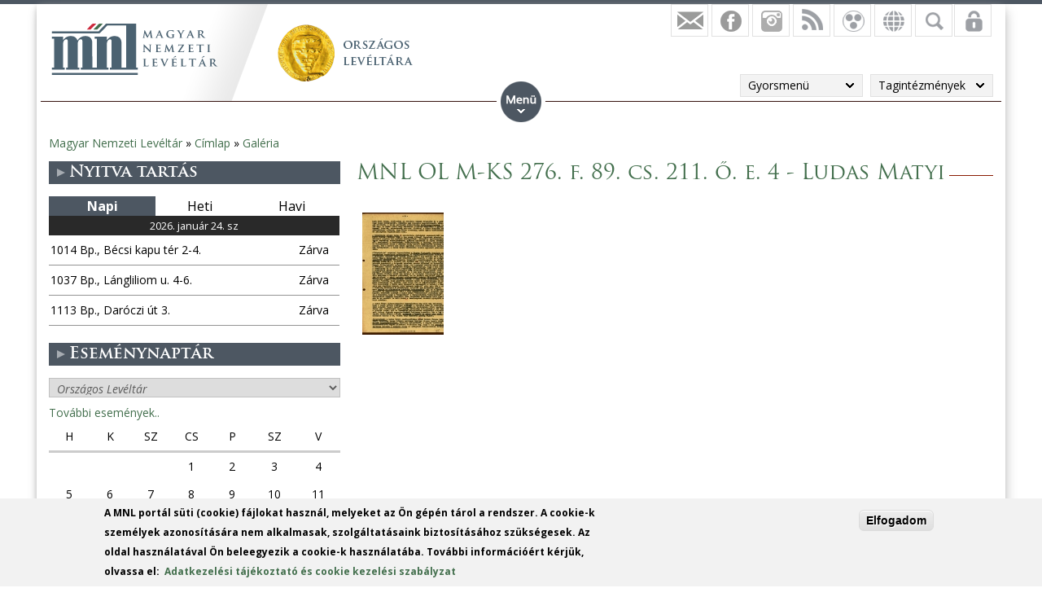

--- FILE ---
content_type: text/html; charset=utf-8
request_url: https://mnl.gov.hu/mnl/ol/galeria/mnl_ol_m_ks_276_f_89_cs_211_o_e_4_ludas_matyi
body_size: 14160
content:

<!DOCTYPE html>
<!--[if IEMobile 7]><html class="iem7"  lang="hu" dir="ltr"><![endif]-->
<!--[if lte IE 6]><html class="lt-ie9 lt-ie8 lt-ie7"  lang="hu" dir="ltr"><![endif]-->
<!--[if (IE 7)&(!IEMobile)]><html class="lt-ie9 lt-ie8"  lang="hu" dir="ltr"><![endif]-->
<!--[if IE 8]><html class="lt-ie9"  lang="hu" dir="ltr"><![endif]-->
<!--[if (gte IE 9)|(gt IEMobile 7)]><!--><html  lang="hu" dir="ltr" prefix="fb: http://ogp.me/ns/fb# og: http://ogp.me/ns# article: http://ogp.me/ns/article# book: http://ogp.me/ns/book# profile: http://ogp.me/ns/profile# video: http://ogp.me/ns/video# product: http://ogp.me/ns/product#"><!--<![endif]-->

<head>
  <meta charset="utf-8" />
<script src="https://www.google.com/recaptcha/api.js?hl=hu" async="async" defer="defer"></script>
<link rel="shortcut icon" href="https://mnl.gov.hu/sites/all/themes/mnl/favicon.ico" type="image/vnd.microsoft.icon" />
<meta name="generator" content="Drupal 7 (http://drupal.org)" />
<link rel="canonical" href="https://mnl.gov.hu/mnl/ol/galeria/mnl_ol_m_ks_276_f_89_cs_211_o_e_4_ludas_matyi" />
<link rel="shortlink" href="https://mnl.gov.hu/node/7037" />
<meta property="fb:app_id" content="474583147046929" />
<meta property="og:site_name" content="Magyar Nemzeti Levéltár" />
<meta property="og:type" content="article" />
<meta property="og:url" content="https://mnl.gov.hu/mnl/ol/galeria/mnl_ol_m_ks_276_f_89_cs_211_o_e_4_ludas_matyi" />
<meta property="og:title" content="MNL OL M-KS 276. f. 89. cs. 211. ő. e. 4 - Ludas Matyi" />
<meta property="og:updated_time" content="2015-05-28T15:34:26+02:00" />
<meta property="article:published_time" content="2015-05-28T15:25:29+02:00" />
<meta property="article:modified_time" content="2015-05-28T15:34:26+02:00" />
<meta name="dcterms.title" content="MNL OL M-KS 276. f. 89. cs. 211. ő. e. 4 - Ludas Matyi" />
<meta name="dcterms.creator" content="Takács Ábel" />
<meta name="dcterms.date" content="2015-05-28T15:25+02:00" />
<meta name="dcterms.type" content="Text" />
<meta name="dcterms.format" content="text/html" />
<meta name="dcterms.identifier" content="https://mnl.gov.hu/mnl/ol/galeria/mnl_ol_m_ks_276_f_89_cs_211_o_e_4_ludas_matyi" />
<meta name="dcterms.language" content="hu" />
  <title>MNL OL M-KS 276. f. 89. cs. 211. ő. e. 4 - Ludas Matyi | Magyar Nemzeti Levéltár</title>

      <meta name="MobileOptimized" content="width">
    <meta name="HandheldFriendly" content="true">
    <meta name="viewport" content="width=device-width">
    <meta http-equiv="cleartype" content="on">

  <style>
@import url("https://mnl.gov.hu/modules/system/system.base.css?t6htp2");
</style>
<style>
@import url("https://mnl.gov.hu/sites/all/modules/jquery_update/replace/ui/themes/base/minified/jquery.ui.core.min.css?t6htp2");
@import url("https://mnl.gov.hu/sites/all/modules/jquery_update/replace/ui/themes/base/minified/jquery.ui.theme.min.css?t6htp2");
</style>
<style>
@import url("https://mnl.gov.hu/sites/all/modules/simplenews/simplenews.css?t6htp2");
@import url("https://mnl.gov.hu/modules/comment/comment.css?t6htp2");
@import url("https://mnl.gov.hu/modules/field/theme/field.css?t6htp2");
@import url("https://mnl.gov.hu/sites/all/modules/fitvids/fitvids.css?t6htp2");
@import url("https://mnl.gov.hu/sites/all/modules/logintoboggan/logintoboggan.css?t6htp2");
@import url("https://mnl.gov.hu/modules/node/node.css?t6htp2");
@import url("https://mnl.gov.hu/modules/poll/poll.css?t6htp2");
@import url("https://mnl.gov.hu/modules/user/user.css?t6htp2");
@import url("https://mnl.gov.hu/sites/all/modules/video_filter/video_filter.css?t6htp2");
@import url("https://mnl.gov.hu/sites/all/modules/extlink/css/extlink.css?t6htp2");
@import url("https://mnl.gov.hu/modules/forum/forum.css?t6htp2");
@import url("https://mnl.gov.hu/sites/all/modules/views/css/views.css?t6htp2");
</style>
<style>
@import url("https://mnl.gov.hu/sites/all/modules/colorbox/styles/default/colorbox_style.css?t6htp2");
@import url("https://mnl.gov.hu/sites/all/modules/ctools/css/ctools.css?t6htp2");
@import url("https://mnl.gov.hu/sites/all/modules/panels/css/panels.css?t6htp2");
@import url("https://mnl.gov.hu/sites/all/modules/mnl/custom_mod/css/icons.css?t6htp2");
@import url("https://mnl.gov.hu/sites/all/modules/iviewer/css/iviewer.css?t6htp2");
@import url("https://mnl.gov.hu/sites/all/modules/better_exposed_filters/better_exposed_filters.css?t6htp2");
@import url("https://mnl.gov.hu/sites/all/modules/mnl/mol_nyitvatart/css/symbols.css?t6htp2");
@import url("https://mnl.gov.hu/sites/all/modules/mnl/mol_nyitvatart/css/picker.css?t6htp2");
@import url("https://mnl.gov.hu/sites/all/modules/panels/plugins/layouts/onecol/onecol.css?t6htp2");
@import url("https://mnl.gov.hu/sites/all/modules/mobile_navigation/mobile_navigation.css?t6htp2");
@import url("https://mnl.gov.hu/sites/all/modules/node_embed/plugins/node_embed/node_embed.css?t6htp2");
@import url("https://mnl.gov.hu/sites/all/modules/eu_cookie_compliance/css/eu_cookie_compliance.css?t6htp2");
@import url("https://mnl.gov.hu/sites/all/modules/wysiwyg_boxout/plugins/boxout/boxout.css?t6htp2");
@import url("https://mnl.gov.hu/sites/all/modules/wysiwyg_boxout/wysiwyg_boxout.css?t6htp2");
</style>
<style>#user-login-form .form-item{position:relative;}#user-login-form label{position:absolute;}
</style>
<style>
@import url("https://mnl.gov.hu/sites/all/modules/pretty_calendar/themes/standard/calendar.css?t6htp2");
@import url("https://mnl.gov.hu/sites/default/files/ctools/css/acc87c3a76e901ea28748f7a01168209.css?t6htp2");
</style>
<style>
@import url("https://mnl.gov.hu/sites/all/themes/mnl/css/styles.css?t6htp2");
</style>
<link type="text/css" rel="stylesheet" href="https://fonts.googleapis.com/css?family=Open+Sans:300,300italic,600,600italic,700,700italic,800,800italic,italic,regular|Open+Sans+Condensed:300italic,700&amp;subset=latin-ext" media="all" />
<style>
@import url("https://mnl.gov.hu/sites/default/files/fontyourface/local_fonts/Trajan-normal-normal/stylesheet.css?t6htp2");
@import url("https://mnl.gov.hu/sites/default/files/fontyourface/local_fonts/TrajanProBold-normal-600/stylesheet.css?t6htp2");
</style>
  <script src="//code.jquery.com/jquery-1.12.4.min.js"></script>
<script>window.jQuery || document.write("<script src='/sites/all/modules/jquery_update/replace/jquery/1.12/jquery.min.js'>\x3C/script>")</script>
<script src="https://mnl.gov.hu/misc/jquery-extend-3.4.0.js?v=1.12.4"></script>
<script src="https://mnl.gov.hu/misc/jquery-html-prefilter-3.5.0-backport.js?v=1.12.4"></script>
<script src="https://mnl.gov.hu/misc/jquery.once.js?v=1.2"></script>
<script src="https://mnl.gov.hu/misc/drupal.js?t6htp2"></script>
<script src="https://mnl.gov.hu/sites/all/libraries/fitvids/jquery.fitvids.js?t6htp2"></script>
<script src="https://mnl.gov.hu/sites/all/modules/jquery_update/js/jquery_browser.js?v=0.0.1"></script>
<script src="//code.jquery.com/ui/1.10.2/jquery-ui.min.js"></script>
<script>window.jQuery.ui || document.write("<script src='/sites/all/modules/jquery_update/replace/ui/ui/minified/jquery-ui.min.js'>\x3C/script>")</script>
<script src="https://mnl.gov.hu/sites/all/modules/eu_cookie_compliance/js/jquery.cookie-1.4.1.min.js?v=1.4.1"></script>
<script src="https://mnl.gov.hu/sites/all/modules/In-Field-Labels/js/jquery.infieldlabel.min.js?v=0.1.2"></script>
<script src="https://mnl.gov.hu/misc/form-single-submit.js?v=7.100"></script>
<script src="https://mnl.gov.hu/sites/all/modules/entityreference/js/entityreference.js?t6htp2"></script>
<script src="https://mnl.gov.hu/sites/all/modules/fitvids/fitvids.js?t6htp2"></script>
<script src="https://mnl.gov.hu/sites/default/files/languages/hu_kd0WHVK3_NmZ19HH25ybXKmv4D1735L_HpcRQGitMe8.js?t6htp2"></script>
<script src="https://mnl.gov.hu/sites/all/libraries/colorbox/jquery.colorbox-min.js?t6htp2"></script>
<script src="https://mnl.gov.hu/sites/all/modules/colorbox/js/colorbox.js?t6htp2"></script>
<script src="https://mnl.gov.hu/sites/all/modules/colorbox/styles/default/colorbox_style.js?t6htp2"></script>
<script src="https://mnl.gov.hu/sites/all/modules/colorbox/js/colorbox_load.js?t6htp2"></script>
<script src="https://mnl.gov.hu/sites/all/modules/colorbox/js/colorbox_inline.js?t6htp2"></script>
<script src="https://mnl.gov.hu/sites/all/modules/mnl/custom_mod/js/manage_icons.js?t6htp2"></script>
<script src="https://mnl.gov.hu/sites/all/modules/mnl/custom_mod/js/manage_menu.js?t6htp2"></script>
<script src="https://mnl.gov.hu/sites/all/libraries/iviewer/jquery.iviewer.min.js?t6htp2"></script>
<script src="https://mnl.gov.hu/sites/all/libraries/jquery.mousewheel/jquery.mousewheel.min.js?t6htp2"></script>
<script src="https://mnl.gov.hu/sites/all/modules/iviewer/js/iviewer_gallery.js?t6htp2"></script>
<script src="https://mnl.gov.hu/sites/all/modules/better_exposed_filters/better_exposed_filters.js?t6htp2"></script>
<script src="https://mnl.gov.hu/misc/form.js?t6htp2"></script>
<script src="https://mnl.gov.hu/misc/collapse.js?t6htp2"></script>
<script src="https://mnl.gov.hu/sites/all/modules/captcha/captcha.js?t6htp2"></script>
<script src="https://mnl.gov.hu/sites/all/modules/mobile_navigation/js/mobile_menu.js?t6htp2"></script>
<script src="https://mnl.gov.hu/sites/all/modules/mobile_navigation/mobile_navigation.js?t6htp2"></script>
<script src="https://mnl.gov.hu/sites/all/modules/google_analytics/googleanalytics.js?t6htp2"></script>
<script src="https://www.googletagmanager.com/gtag/js?id=G-SKNCEP0Q48"></script>
<script>window.dataLayer = window.dataLayer || [];function gtag(){dataLayer.push(arguments)};gtag("js", new Date());gtag("set", "developer_id.dMDhkMT", true);gtag("config", "G-SKNCEP0Q48", {"groups":"default","anonymize_ip":true});</script>
<script src="https://mnl.gov.hu/sites/all/modules/In-Field-Labels/js/in_field_labels.js?t6htp2"></script>
<script src="https://mnl.gov.hu/sites/all/modules/extlink/js/extlink.js?t6htp2"></script>
<script src="https://mnl.gov.hu/sites/all/modules/pretty_calendar/pretty_calendar.js?t6htp2"></script>
<script src="https://mnl.gov.hu/sites/all/themes/mnl/js/script.js?t6htp2"></script>
<script>jQuery.extend(Drupal.settings, {"basePath":"\/","pathPrefix":"","setHasJsCookie":0,"ajaxPageState":{"theme":"mnl","theme_token":"yuRFHxUiJVu08iG8fV3iwsKjlh_AJdcB6otfTC7GlhU","js":{"0":1,"sites\/all\/modules\/eu_cookie_compliance\/js\/eu_cookie_compliance.js":1,"\/\/code.jquery.com\/jquery-1.12.4.min.js":1,"1":1,"misc\/jquery-extend-3.4.0.js":1,"misc\/jquery-html-prefilter-3.5.0-backport.js":1,"misc\/jquery.once.js":1,"misc\/drupal.js":1,"sites\/all\/libraries\/fitvids\/jquery.fitvids.js":1,"sites\/all\/modules\/jquery_update\/js\/jquery_browser.js":1,"\/\/code.jquery.com\/ui\/1.10.2\/jquery-ui.min.js":1,"2":1,"sites\/all\/modules\/eu_cookie_compliance\/js\/jquery.cookie-1.4.1.min.js":1,"sites\/all\/modules\/In-Field-Labels\/js\/jquery.infieldlabel.min.js":1,"misc\/form-single-submit.js":1,"sites\/all\/modules\/entityreference\/js\/entityreference.js":1,"sites\/all\/modules\/fitvids\/fitvids.js":1,"public:\/\/languages\/hu_kd0WHVK3_NmZ19HH25ybXKmv4D1735L_HpcRQGitMe8.js":1,"sites\/all\/libraries\/colorbox\/jquery.colorbox-min.js":1,"sites\/all\/modules\/colorbox\/js\/colorbox.js":1,"sites\/all\/modules\/colorbox\/styles\/default\/colorbox_style.js":1,"sites\/all\/modules\/colorbox\/js\/colorbox_load.js":1,"sites\/all\/modules\/colorbox\/js\/colorbox_inline.js":1,"sites\/all\/modules\/mnl\/custom_mod\/js\/manage_icons.js":1,"sites\/all\/modules\/mnl\/custom_mod\/js\/manage_menu.js":1,"sites\/all\/libraries\/iviewer\/jquery.iviewer.min.js":1,"sites\/all\/libraries\/jquery.mousewheel\/jquery.mousewheel.min.js":1,"sites\/all\/modules\/iviewer\/js\/iviewer_gallery.js":1,"sites\/all\/modules\/better_exposed_filters\/better_exposed_filters.js":1,"misc\/form.js":1,"misc\/collapse.js":1,"sites\/all\/modules\/captcha\/captcha.js":1,"sites\/all\/modules\/mobile_navigation\/js\/mobile_menu.js":1,"sites\/all\/modules\/mobile_navigation\/mobile_navigation.js":1,"sites\/all\/modules\/google_analytics\/googleanalytics.js":1,"https:\/\/www.googletagmanager.com\/gtag\/js?id=G-SKNCEP0Q48":1,"3":1,"sites\/all\/modules\/In-Field-Labels\/js\/in_field_labels.js":1,"sites\/all\/modules\/extlink\/js\/extlink.js":1,"sites\/all\/modules\/pretty_calendar\/pretty_calendar.js":1,"sites\/all\/themes\/mnl\/js\/script.js":1},"css":{"modules\/system\/system.base.css":1,"modules\/system\/system.menus.css":1,"modules\/system\/system.messages.css":1,"modules\/system\/system.theme.css":1,"misc\/ui\/jquery.ui.core.css":1,"misc\/ui\/jquery.ui.theme.css":1,"sites\/all\/modules\/simplenews\/simplenews.css":1,"modules\/comment\/comment.css":1,"modules\/field\/theme\/field.css":1,"sites\/all\/modules\/fitvids\/fitvids.css":1,"sites\/all\/modules\/logintoboggan\/logintoboggan.css":1,"modules\/node\/node.css":1,"modules\/poll\/poll.css":1,"modules\/user\/user.css":1,"sites\/all\/modules\/video_filter\/video_filter.css":1,"sites\/all\/modules\/extlink\/css\/extlink.css":1,"modules\/forum\/forum.css":1,"sites\/all\/modules\/views\/css\/views.css":1,"sites\/all\/modules\/colorbox\/styles\/default\/colorbox_style.css":1,"sites\/all\/modules\/ctools\/css\/ctools.css":1,"sites\/all\/modules\/panels\/css\/panels.css":1,"sites\/all\/modules\/mnl\/custom_mod\/css\/icons.css":1,"sites\/all\/modules\/iviewer\/css\/iviewer.css":1,"sites\/all\/modules\/better_exposed_filters\/better_exposed_filters.css":1,"sites\/all\/modules\/mnl\/mol_nyitvatart\/css\/symbols.css":1,"sites\/all\/modules\/mnl\/mol_nyitvatart\/css\/picker.css":1,"sites\/all\/modules\/panels\/plugins\/layouts\/onecol\/onecol.css":1,"sites\/all\/modules\/mobile_navigation\/mobile_navigation.css":1,"sites\/all\/modules\/node_embed\/plugins\/node_embed\/node_embed.css":1,"sites\/all\/modules\/eu_cookie_compliance\/css\/eu_cookie_compliance.css":1,"sites\/all\/modules\/wysiwyg_boxout\/plugins\/boxout\/boxout.css":1,"sites\/all\/modules\/wysiwyg_boxout\/wysiwyg_boxout.css":1,"0":1,"sites\/all\/modules\/pretty_calendar\/themes\/standard\/calendar.css":1,"public:\/\/ctools\/css\/acc87c3a76e901ea28748f7a01168209.css":1,"sites\/all\/themes\/mnl\/system.menus.css":1,"sites\/all\/themes\/mnl\/system.messages.css":1,"sites\/all\/themes\/mnl\/system.theme.css":1,"sites\/all\/themes\/mnl\/css\/styles.css":1,"https:\/\/fonts.googleapis.com\/css?family=Open+Sans:300,300italic,600,600italic,700,700italic,800,800italic,italic,regular|Open+Sans+Condensed:300italic,700\u0026subset=latin-ext":1,"public:\/\/fontyourface\/local_fonts\/Trajan-normal-normal\/stylesheet.css":1,"public:\/\/fontyourface\/local_fonts\/TrajanProBold-normal-600\/stylesheet.css":1}},"colorbox":{"opacity":"0.85","current":"{current} \/ {total}","previous":"\u00ab El\u0151z\u0151","next":"K\u00f6vetkez\u0151 \u00bb","close":"Bez\u00e1r","maxWidth":"98%","maxHeight":"98%","fixed":true,"mobiledetect":false,"mobiledevicewidth":"480px","file_public_path":"\/sites\/default\/files","specificPagesDefaultValue":"admin*\nimagebrowser*\nimg_assist*\nimce*\nnode\/add\/*\nnode\/*\/edit\nprint\/*\nprintpdf\/*\nsystem\/ajax\nsystem\/ajax\/*"},"better_exposed_filters":{"datepicker":false,"slider":false,"settings":[],"autosubmit":false,"views":{"facebook":{"displays":{"block_4":{"filters":[]},"block":{"filters":[]},"block_1":{"filters":[]},"block_2":{"filters":[]},"block_3":{"filters":[]}}},"legfrissebb_szavaz_s":{"displays":{"default":{"filters":[]}}},"latest_news":{"displays":{"block":{"filters":[]}}},"latest_blogs":{"displays":{"block":{"filters":[]}}}}},"urlIsAjaxTrusted":{"\/mnl\/ol\/kereses":true,"\/mnl\/ol\/galeria\/mnl_ol_m_ks_276_f_89_cs_211_o_e_4_ludas_matyi?destination=node\/7037":true},"pretty_calendar":{"gpage":"1"},"fitvids":{"custom_domains":[],"selectors":["body"],"simplifymarkup":0},"mobile_navigation":{"breakpoint":"all and (min-width: 700px) and (min-device-width: 700px), (max-device-width: 800px) and (min-width: 700px) and (orientation:landscape)","menuSelector":"#mini-panel-men_minipanels","menuPlugin":"basic","showEffect":"expand_down","showItems":"all","tabHandler":1,"menuWidth":"65","specialClasses":1,"mainPageSelector":"#page-wrapper","useMask":0,"menuLabel":"","expandActive":0},"eu_cookie_compliance":{"cookie_policy_version":"1.0.0","popup_enabled":1,"popup_agreed_enabled":0,"popup_hide_agreed":0,"popup_clicking_confirmation":1,"popup_scrolling_confirmation":0,"popup_html_info":"\u003Cdiv class=\u0022eu-cookie-compliance-banner eu-cookie-compliance-banner-info eu-cookie-compliance-banner--default\u0022\u003E\n  \u003Cdiv class=\u0022popup-content info\u0022\u003E\n        \u003Cdiv id=\u0022popup-text\u0022\u003E\n      \u003C!--smart_paging_filter--\u003E\u003Cp\u003EA MNL port\u00e1l s\u00fcti (cookie) f\u00e1jlokat haszn\u00e1l, melyeket az \u00d6n g\u00e9p\u00e9n t\u00e1rol a rendszer. A cookie-k szem\u00e9lyek azonos\u00edt\u00e1s\u00e1ra nem alkalmasak, szolg\u00e1ltat\u00e1saink biztos\u00edt\u00e1s\u00e1hoz sz\u00fcks\u00e9gesek. Az oldal haszn\u00e1lat\u00e1val \u00d6n beleegyezik a cookie-k haszn\u00e1lat\u00e1ba. Tov\u00e1bbi inform\u00e1ci\u00f3\u00e9rt k\u00e9rj\u00fck, olvassa el:\u0026nbsp; \u003Ca href=\u0022\/adatkezelesi_tajekoztato\u0022\u003EAdatkezel\u00e9si t\u00e1j\u00e9koztat\u00f3 \u00e9s cookie kezel\u00e9si szab\u00e1lyzat\u003C\/a\u003E\u003C\/p\u003E          \u003C\/div\u003E\n    \n    \u003Cdiv id=\u0022popup-buttons\u0022 class=\u0022\u0022\u003E\n            \u003Cbutton type=\u0022button\u0022 class=\u0022agree-button eu-cookie-compliance-default-button\u0022\u003EElfogadom\u003C\/button\u003E\n          \u003C\/div\u003E\n  \u003C\/div\u003E\n\u003C\/div\u003E","use_mobile_message":false,"mobile_popup_html_info":"\u003Cdiv class=\u0022eu-cookie-compliance-banner eu-cookie-compliance-banner-info eu-cookie-compliance-banner--default\u0022\u003E\n  \u003Cdiv class=\u0022popup-content info\u0022\u003E\n        \u003Cdiv id=\u0022popup-text\u0022\u003E\n      \u003C!--smart_paging_filter--\u003E\u003Ch2\u003E\u003Ca id=\u0022toc-we-use-cookies-on-this-site-to-enhance-your-user-experience-h7qoQoe0\u0022 class=\u0022anchor\u0022\u003E\u003C\/a\u003EWe use cookies on this site to enhance your user experience\u003C\/h2\u003E\u003Cp\u003EBy tapping the Accept button, you agree to us doing so.\u003C\/p\u003E          \u003C\/div\u003E\n    \n    \u003Cdiv id=\u0022popup-buttons\u0022 class=\u0022\u0022\u003E\n            \u003Cbutton type=\u0022button\u0022 class=\u0022agree-button eu-cookie-compliance-default-button\u0022\u003EElfogadom\u003C\/button\u003E\n          \u003C\/div\u003E\n  \u003C\/div\u003E\n\u003C\/div\u003E\n","mobile_breakpoint":"768","popup_html_agreed":"\u003Cdiv\u003E\n  \u003Cdiv class=\u0022popup-content agreed\u0022\u003E\n    \u003Cdiv id=\u0022popup-text\u0022\u003E\n      \u003Cp\u003E\u0026lt;h2\u0026gt;Thank you for accepting cookies\u0026lt;\/h2\u0026gt;\u0026lt;p\u0026gt;You can now hide this message or find out more about cookies.\u0026lt;\/p\u0026gt;\u003C\/p\u003E\n    \u003C\/div\u003E\n    \u003Cdiv id=\u0022popup-buttons\u0022\u003E\n      \u003Cbutton type=\u0022button\u0022 class=\u0022hide-popup-button eu-cookie-compliance-hide-button\u0022\u003EHide\u003C\/button\u003E\n          \u003C\/div\u003E\n  \u003C\/div\u003E\n\u003C\/div\u003E","popup_use_bare_css":false,"popup_height":"auto","popup_width":"100%","popup_delay":1000,"popup_link":"\/adatkezelesi_tajekoztato","popup_link_new_window":1,"popup_position":null,"fixed_top_position":1,"popup_language":"hu","store_consent":false,"better_support_for_screen_readers":0,"reload_page":0,"domain":"","domain_all_sites":0,"popup_eu_only_js":0,"cookie_lifetime":"100","cookie_session":false,"disagree_do_not_show_popup":0,"method":"default","allowed_cookies":"","withdraw_markup":"\u003Cbutton type=\u0022button\u0022 class=\u0022eu-cookie-withdraw-tab\u0022\u003EPrivacy settings\u003C\/button\u003E\n\u003Cdiv class=\u0022eu-cookie-withdraw-banner\u0022\u003E\n  \u003Cdiv class=\u0022popup-content info\u0022\u003E\n    \u003Cdiv id=\u0022popup-text\u0022\u003E\n      \u003Cp\u003E\u0026lt;h2\u0026gt;We use cookies on this site to enhance your user experience\u0026lt;\/h2\u0026gt;\u0026lt;p\u0026gt;You have given your consent for us to set cookies.\u0026lt;\/p\u0026gt;\u003C\/p\u003E\n    \u003C\/div\u003E\n    \u003Cdiv id=\u0022popup-buttons\u0022\u003E\n      \u003Cbutton type=\u0022button\u0022 class=\u0022eu-cookie-withdraw-button\u0022\u003EWithdraw consent\u003C\/button\u003E\n    \u003C\/div\u003E\n  \u003C\/div\u003E\n\u003C\/div\u003E\n","withdraw_enabled":false,"withdraw_button_on_info_popup":0,"cookie_categories":[],"cookie_categories_details":[],"enable_save_preferences_button":1,"cookie_name":"","cookie_value_disagreed":"0","cookie_value_agreed_show_thank_you":"1","cookie_value_agreed":"2","containing_element":"body","automatic_cookies_removal":1,"close_button_action":"close_banner"},"googleanalytics":{"account":["G-SKNCEP0Q48"],"trackOutbound":1,"trackMailto":1,"trackDownload":1,"trackDownloadExtensions":"7z|aac|arc|arj|asf|asx|avi|bin|csv|doc(x|m)?|dot(x|m)?|exe|flv|gif|gz|gzip|hqx|jar|jpe?g|js|mp(2|3|4|e?g)|mov(ie)?|msi|msp|pdf|phps|png|ppt(x|m)?|pot(x|m)?|pps(x|m)?|ppam|sld(x|m)?|thmx|qtm?|ra(m|r)?|sea|sit|tar|tgz|torrent|txt|wav|wma|wmv|wpd|xls(x|m|b)?|xlt(x|m)|xlam|xml|z|zip","trackColorbox":1},"in_field_labels":{"forms":["user-login-form"]},"extlink":{"extTarget":0,"extClass":0,"extLabel":"(link is external)","extImgClass":0,"extIconPlacement":"append","extSubdomains":1,"extExclude":"","extInclude":".pdf|.txt|.doc|.docx|.xsl|.xlsx|.ods|.odt|.ppt|.pps|.zip|.rar|.gzip","extCssExclude":"","extCssExplicit":"","extAlert":0,"extAlertText":"This link will take you to an external web site.","mailtoClass":"mailto","mailtoLabel":"(link sends e-mail)","extUseFontAwesome":false},"ogContext":{"groupType":"node","gid":"1"}});</script>
      <!--[if lt IE 9]>
    <script src="/sites/all/themes/zen/js/html5-respond.js"></script>
    <![endif]-->
  </head>
<body class="html not-front not-logged-in one-sidebar sidebar-first page-node page-node- page-node-7037 node-type-gallery og-context og-context-node og-context-node-1 i18n-hu section-mnl page-panels" >
<div id="fb-root"></div>
    <div id="page-wrapper">
    <div id="page-wrapper-inner">
    <div class="menuwrapper">  <div class="region region-menu">
    <div id="block-panels-mini-men-minipanels" class="block block-panels-mini menu_minipanel first last odd">

          <div class="block-content">
  <div class="panel-display panel-1col clearfix" id="mini-panel-men_minipanels">
  <div class="panel-panel panel-col">
    <div><div class="panel-pane pane-menu-tree pane-menu-og-1 panelmenu odd" >
  
      
  
  <div class="menu-block-wrapper menu-block-ctools-menu-og-1-1 menu-name-menu-og-1 parent-mlid-0 menu-level-1">
  <ul class="menu"><li class="menu__item is-expanded first expanded menu-mlid-1433"><a href="/ol" class="menu__link">Aktuális</a><ul class="menu"><li class="menu__item is-parent is-leaf first leaf has-children menu-mlid-24552"><a href="/mnl/ol/a_nemzet_leveltara_fejezetek_az_orszagos_leveltar_tortenetebol" class="menu__link">A nemzet levéltára</a></li>
<li class="menu__item is-leaf leaf menu-mlid-24820"><a href="https://mnl.gov.hu/mnl/ol/1945_kereszttuzben" class="menu__link">1945 – Kereszttűzben</a></li>
<li class="menu__item is-parent is-leaf leaf has-children menu-mlid-16105"><a href="/mnl/ol/hirek" class="menu__link">Hírek</a></li>
<li class="menu__item is-parent is-leaf leaf has-children menu-mlid-23259"><a href="/mnl/ol/tajekoztato" class="menu__link">Ügyfélszolgálat</a></li>
<li class="menu__item is-leaf leaf menu-mlid-15768"><a href="/mnl/ol/galeriak" class="menu__link">Galériák</a></li>
<li class="menu__item is-leaf leaf menu-mlid-19984"><a href="/mnl/ol/blogok" class="menu__link">Blogok</a></li>
<li class="menu__item is-leaf leaf menu-mlid-22288"><a href="http://archivnet.hu/" class="menu__link">ArchívNet</a></li>
<li class="menu__item is-leaf last leaf menu-mlid-24438"><a href="/mnl/ol/leveltari_kozlemenyek" class="menu__link">Levéltári Közlemények</a></li>
</ul></li>
<li class="menu__item is-expanded expanded menu-mlid-15116"><a href="/mnl/ol/uj_kutatoknak" class="menu__link">Kutatási információk</a><ul class="menu"><li class="menu__item is-parent is-leaf first leaf has-children menu-mlid-18676"><a href="/mnl/ol/uj_kutatoknak" class="menu__link">Új kutatóknak</a></li>
<li class="menu__item is-parent is-leaf leaf has-children menu-mlid-22521"><a href="/mnl/ol/csaladtorteneti_kutatas" class="menu__link">Családtörténeti kutatás</a></li>
<li class="menu__item is-parent is-leaf leaf has-children menu-mlid-22517"><a href="/mnl/ol/kutatotermek" class="menu__link">Kutatótermek</a></li>
<li class="menu__item is-parent is-leaf leaf has-children menu-mlid-15117"><a href="/mnl/ol/informacios_iroda" class="menu__link">Információs Iroda</a></li>
<li class="menu__item is-parent is-leaf leaf has-children menu-mlid-22602"><a href="/mnl/ol/leveltari_szakkifejezesek" class="menu__link">Levéltári kisokos</a></li>
<li class="menu__item is-leaf leaf menu-mlid-22294"><a href="/mnl/ol/masolatok_arszabasa" class="menu__link">Másolatok árszabása</a></li>
<li class="menu__item is-leaf leaf menu-mlid-19982"><a href="/mnl/ol/nyomtatvanyok" class="menu__link">Formanyomtatványok</a></li>
<li class="menu__item is-leaf leaf menu-mlid-22520"><a href="/mnl/ol/aktakaland_blog" class="menu__link">Aktakaland blog</a></li>
<li class="menu__item is-parent is-leaf last leaf has-children menu-mlid-15127"><a href="/mnl/ol/leveltartudomanyi_szakkonyvtar" class="menu__link">Könyvtár</a></li>
</ul></li>
<li class="menu__item is-expanded expanded menu-mlid-22522"><a href="/mnl/ol/kutatas_OL" class="menu__link">Adatbázisok</a><ul class="menu"><li class="menu__item is-leaf first leaf menu-mlid-22525"><a href="https://www.eleveltar.hu/kereses?mode=mnl&amp;selectedTab=structure" class="menu__link">Iratkereső (ELP)</a></li>
<li class="menu__item is-leaf leaf menu-mlid-22526"><a href="http://adatbazisokonline.hu/" class="menu__link">AdatbázisokOnline</a></li>
<li class="menu__item is-leaf leaf menu-mlid-22533"><a href="/mnl/ol/hungaricana_adatbazisok" class="menu__link">Hungaricana adatbázisok</a></li>
<li class="menu__item is-parent is-leaf leaf has-children menu-mlid-22268"><a href="https://library.hungaricana.hu/hu/collection/mltk_magyar_orszagos_leveltar/" class="menu__link">Nyomtatott segédletek</a></li>
<li class="menu__item is-leaf last leaf menu-mlid-22523"><a href="/mnl/ol/konyvtari_adatbazisok" class="menu__link">Könyvtári katalógusok</a></li>
</ul></li>
<li class="menu__item is-expanded expanded menu-mlid-24517"><a href="/mnl/ol/leveltar_latogatas" class="menu__link">Látogatóknak</a><ul class="menu"><li class="menu__item is-leaf first leaf menu-mlid-22703"><a href="/mnl/ol/onkentesseg" class="menu__link">Önkéntesség</a></li>
<li class="menu__item is-parent is-leaf leaf has-children menu-mlid-24519"><a href="/mnl/ol/leveltar_latogatas" class="menu__link">Levéltár-látogatás</a></li>
<li class="menu__item is-parent is-leaf leaf has-children menu-mlid-15163"><a href="/mnl/ol/leveltar_pedagogia" class="menu__link">Levéltár-pedagógia</a></li>
<li class="menu__item is-leaf leaf menu-mlid-16982"><a href="/virtualis_kiallitasok" class="menu__link">Virtuális kiállítások</a></li>
<li class="menu__item is-leaf last leaf menu-mlid-23915"><a href="/mnl/ol/europa_digitalis_kincsei_kiallitas_a_varkert_bazarban" class="menu__link">Európa Digitális Kincsei</a></li>
</ul></li>
<li class="menu__item is-expanded last expanded menu-mlid-15074"><a href="/mnl/ol/rolunk" class="menu__link">Rólunk</a><ul class="menu"><li class="menu__item is-leaf first leaf menu-mlid-18255"><a href="/mnl/ol/elerhetosegek" class="menu__link">Elérhetőségeink</a></li>
<li class="menu__item is-parent is-leaf leaf has-children menu-mlid-15075"><a href="/mnl/ol/rolunk" class="menu__link">Rólunk</a></li>
<li class="menu__item is-leaf leaf menu-mlid-22472"><a href="/mnl/ol/orszagos_leveltar_imazsfilm" class="menu__link">Országos Levéltár imázsfilm</a></li>
<li class="menu__item is-parent is-leaf leaf has-children menu-mlid-15082"><a href="/mnl/ol/intezmenytortenet" class="menu__link">Intézménytörténet</a></li>
<li class="menu__item is-parent is-leaf leaf has-children menu-mlid-15088"><a href="/mnl/ol/foigazgatok" class="menu__link">Főigazgatók</a></li>
<li class="menu__item is-leaf leaf menu-mlid-15081"><a href="/mnl/ol/dijazottaink" class="menu__link">Díjazottaink</a></li>
<li class="menu__item is-parent is-leaf last leaf has-children menu-mlid-22898"><a href="/mnl/ol/aktualis_esemenyek" class="menu__link">Sajtószoba</a></li>
</ul></li>
</ul></div>

  
  </div>
</div>
  </div>
</div>
    </div>

</div>
  </div>
 </div>
    <div id="header-wrapper">
      <header class="header" id="header" role="banner">
          <div class="header-left">
                          <a href="/" title="Címlap" rel="home" class="header__logo" id="logo"><img src="https://mnl.gov.hu/sites/default/files/logo.png" alt="Címlap" class="header__logo-image" /></a>
                        <div class="view view-facebook view-id-facebook view-display-id-block_3 tagintezmenylogo view-dom-id-7141c19af0410008bfed3e5f032a60f4">
        
  
  
      <div class="view-content">
        <div class="views-row views-row-1 views-row-odd views-row-first views-row-last">
      
  <div class="views-field views-field-field-tagintezmeny-logo">        <div class="field-content"><a href="/ol"><img src="https://mnl.gov.hu/sites/default/files/ol2_uj.png" width="173" height="70" alt="" /></a></div>  </div>  </div>
    </div>
  
  
  
  
  
  
</div>              
                            
          </div>      
          <div class="region region-hidden">
    <div id="block-views-exp-kereso-panel-pane-2" class="block block-views rolldownblock tagintsearch first odd">

          <div class="block-content">
  <form action="/mnl/ol/kereses" method="get" id="views-exposed-form-kereso-panel-pane-2" accept-charset="UTF-8"><div><div class="views-exposed-form">
  <div class="views-exposed-widgets clearfix">
          <div id="edit-kulcsszo-wrapper" class="views-exposed-widget views-widget-filter-search_api_views_fulltext">
                  <label for="edit-kulcsszo">
            Kulcsszó          </label>
                        <div class="views-widget">
          <div class="form-item form-type-textfield form-item-kulcsszo">
 <input type="text" id="edit-kulcsszo" name="kulcsszo" value="" size="30" maxlength="128" class="form-text" />
</div>
        </div>
              </div>
                    <div class="views-exposed-widget views-submit-button">
      <input type="submit" id="edit-submit-kereso" value="Keresés" class="form-submit" /><div class="adv_search_link"><a href="/mnl/ol/kereses">Részletes keresés</a></div>    </div>
      </div>
</div>
</div></form>    </div>

</div>
<div id="block-views-facebook-block-4" class="block block-views rolldownblock rolldown-lang even">

          <div class="block-content">
  <div class="view view-facebook view-id-facebook view-display-id-block_4 languages view-dom-id-b830dbca1b5ec5399e077d8f4cb0c1f5">
        
  
  
      <div class="view-content">
        <div class="views-row views-row-1 views-row-odd views-row-first views-row-last">
      
  <div class="views-field views-field-title magyar">        <span class="field-content"><a href="/ol">Magyar</a></span>  </div>  
  <div class="views-field views-field-field-english-front-page english">        <div class="field-content"><a href="http://mnl.gov.hu/angol">English</a></div>  </div>  
  <div class="views-field views-field-field-german-front-page german">        <div class="field-content"><a href="http://mnl.gov.hu/nemet">Deutsch</a></div>  </div>  </div>
    </div>
  
  
  
  
  
  
</div>    </div>

</div>
<div id="block-user-login" class="block block-user rolldownblock odd" role="form">

          <div class="block-content">
  <form action="/mnl/ol/galeria/mnl_ol_m_ks_276_f_89_cs_211_o_e_4_ludas_matyi?destination=node/7037" method="post" id="user-login-form" accept-charset="UTF-8"><div><div class="form-item form-type-textfield form-item-name">
  <label for="edit-name">Username or e-mail <span class="form-required" title="Szükséges mező.">*</span></label>
 <input type="text" id="edit-name" name="name" value="" size="15" maxlength="60" class="form-text required" />
</div>
<div class="form-item form-type-password form-item-pass">
  <label for="edit-pass">Jelszó <span class="form-required" title="Szükséges mező.">*</span></label>
 <input type="password" id="edit-pass" name="pass" size="15" maxlength="128" class="form-text required" />
</div>
<div class="item-list"><ul><li class="first"><a href="/user/register" title="Új felhasználó létrehozása.">Regisztráció »</a></li>
<li class="last"><a href="/user/password" title="Új jelszó igénylése e-mailben.">Elfelejtett jelszó »</a></li>
</ul></div><input type="hidden" name="form_build_id" value="form-P1z9x3jJ_ZLb7hkjILXfQSPUNXXd6NhMiBGM5yUIHSQ" />
<input type="hidden" name="form_id" value="user_login_block" />
<div class="captcha"><input type="hidden" name="captcha_sid" value="55750794" />
<input type="hidden" name="captcha_token" value="da854f430d23b77c67617e96037edb68" />
<input type="hidden" name="captcha_response" value="Google no captcha" />
<div class="g-recaptcha" data-sitekey="6LebSBwTAAAAAOyCmmYsuPbtJ44qMRoZD7yvDcfa" data-theme="light" data-type="image"></div><input type="hidden" name="captcha_cacheable" value="1" />
</div><div class="form-actions form-wrapper" id="edit-actions"><input type="submit" id="edit-submit" name="op" value="Belépés" class="form-submit" /></div></div></form>    </div>

</div>
<div id="block-menu-menu-fastmenu" class="block block-menu gyorsmenu_menu_block even" role="navigation">

          <div class="block-content">
  <ul class="menu"><li class="menu__item is-leaf first leaf"><a href="https://mnl.gov.hu/mnl/ol/a_nemzet_leveltara_fejezetek_az_orszagos_leveltar_tortenetebol" class="menu__link">A nemzet levéltára</a></li>
<li class="menu__item is-leaf leaf"><a href="http://mnl.gov.hu/hasznalat/hirlevel" class="menu__link">Hírlevelek</a></li>
<li class="menu__item is-leaf leaf"><a href="https://mnl.gov.hu/mnl/ol/1945_kereszttuzben" class="menu__link">1945 – Kereszttűzben</a></li>
<li class="menu__item is-leaf leaf"><a href="/virtualis_kiallitasok" class="menu__link">Virtuális kiállítások</a></li>
<li class="menu__item is-leaf leaf"><a href="/munkatarsaink" class="menu__link">Munkatársaink</a></li>
<li class="menu__item is-collapsed collapsed"><a href="/mnl/ol/elerhetosegek" class="menu__link">Elérhetőségek</a></li>
<li class="menu__item is-leaf leaf"><a href="/mnl/ol/gyakori_kerdesek" class="menu__link">Gyakori kérdések</a></li>
<li class="menu__item is-leaf leaf"><a href="http://mnl.gov.hu/adatbazisok" class="menu__link">Adatbázisok</a></li>
<li class="menu__item is-leaf leaf"><a href="https://www.eleveltar.hu/kereses" class="menu__link">Iratkereső (e-levéltár)</a></li>
<li class="menu__item is-leaf last leaf"><a href="/tematikus_aloldalak" class="menu__link">Tematikus aloldalak</a></li>
</ul>    </div>

</div>
<div id="block-menu-menu-tagintezmenyek" class="block block-menu tagintezmeny_menu_block hu last odd" role="navigation">

          <div class="block-content">
  <ul class="menu"><li class="menu__item is-expanded first expanded sepleft"><span class="menu__link separator"><div></span><ul class="menu"><li class="menu__item is-leaf first leaf kiemeltmenulink ol"><a href="/ol" class="menu__link">Országos Levéltár</a></li>
<li class="menu__item is-leaf leaf kiemeltmenulink szkk"><a href="/szkk" class="menu__link">Szakmai Koordinációs Igazgatóság</a></li>
<li class="menu__item is-leaf leaf"><a href="/bkml" class="menu__link">Bács-Kiskun Vármegyei Levéltár</a></li>
<li class="menu__item is-leaf leaf"><a href="/baml" class="menu__link">Baranya Vármegyei Levéltár</a></li>
<li class="menu__item is-leaf leaf"><a href="/beml" class="menu__link">Békés Vármegyei Levéltár</a></li>
<li class="menu__item is-leaf leaf"><a href="/bazml" class="menu__link">Borsod-Abaúj-Zemplén Vármegyei Levéltár</a></li>
<li class="menu__item is-leaf leaf"><a href="/csml" class="menu__link">Csongrád-Csanád Vármegyei Levéltár</a></li>
<li class="menu__item is-leaf leaf"><a href="/fml" class="menu__link">Fejér Vármegyei Levéltár</a></li>
<li class="menu__item is-leaf leaf"><a href="/gymsmgyl" class="menu__link">Győr-Moson-Sopron Vármegye Győri Levéltára</a></li>
<li class="menu__item is-leaf leaf"><a href="/gymsmsl" class="menu__link">Győr-Moson-Sopron Vármegye Soproni Levéltára</a></li>
<li class="menu__item is-leaf leaf"><a href="/hbml" class="menu__link">Hajdú-Bihar Vármegyei Levéltár</a></li>
<li class="menu__item is-leaf last leaf"><a href="/hml" class="menu__link">Heves Vármegyei Levéltár</a></li>
</ul></li>
<li class="menu__item is-expanded last expanded sepright"><span class="menu__link separator"><div></span><ul class="menu"><li class="menu__item is-leaf first leaf"><a href="/jnszml" class="menu__link">Jász-Nagykun-Szolnok Vármegyei Levéltár</a></li>
<li class="menu__item is-leaf leaf"><a href="/keml" class="menu__link">Komárom-Esztergom Vármegyei Levéltár</a></li>
<li class="menu__item is-leaf leaf"><a href="/nml" class="menu__link">Nógrád Vármegyei Levéltár</a></li>
<li class="menu__item is-leaf leaf"><a href="/pml" class="menu__link">Pest Vármegyei Levéltár</a></li>
<li class="menu__item is-leaf leaf"><a href="/sml" class="menu__link">Somogy Vármegyei Levéltár</a></li>
<li class="menu__item is-leaf leaf"><a href="/szszbml" class="menu__link">Szabolcs-Szatmár-Bereg Vármegyei Levéltár</a></li>
<li class="menu__item is-leaf leaf"><a href="/tml" class="menu__link">Tolna Vármegyei Levéltár</a></li>
<li class="menu__item is-leaf leaf"><a href="/vaml" class="menu__link">Vas Vármegyei Levéltár</a></li>
<li class="menu__item is-leaf leaf"><a href="/veml" class="menu__link">Veszprém Vármegyei Levéltár</a></li>
<li class="menu__item is-leaf last leaf"><a href="/zml" class="menu__link">Zala Vármegyei Levéltár</a></li>
</ul></li>
</ul>    </div>

</div>
  </div>
  
          <div class="header__region region region-header">
    <div id="block-block-21" class="block block-block hirleveliconblock iconblock first odd">

          <div class="block-content">
  <!--smart_paging_filter--><p><a href="/hasznalat/hirlevel" title="Hírlevél feliratkozás">Iratkozzon fel hírlevelünkre</a></p>    </div>

</div>
<div id="block-views-facebook-block" class="block block-views iconblock even">

          <div class="block-content">
  <div class="view view-facebook view-id-facebook view-display-id-block fbicon view-dom-id-a408a147a124985679dae44d168c07eb">
        
  
  
      <div class="view-content">
        <div class="views-row views-row-1 views-row-odd views-row-first views-row-last">
      
  <div class="views-field views-field-field-facebook-page-url">        <div class="field-content"><a href="https://www.facebook.com/MNLOrszagosLeveltara" title="Facebook">https://www.facebook.com/MNLOrszagosLeveltara</a></div>  </div>  </div>
    </div>
  
  
  
  
  
  
</div>    </div>

</div>
<div id="block-block-16" class="block block-block instagramiconblock iconblock odd">

          <div class="block-content">
  <!--smart_paging_filter--><a href="https://www.instagram.com/mnleveltar/" title="Instagram">Instagram</a>    </div>

</div>
<div id="block-views-facebook-block-1" class="block block-views iconblock even">

          <div class="block-content">
  <div class="view view-facebook view-id-facebook view-display-id-block_1 rssicon view-dom-id-2bdfba74d05b783a091960cdaea8e29b">
        
  
  
      <div class="view-content">
        <div class="views-row views-row-1 views-row-odd views-row-first views-row-last">
      
  <div class="views-field views-field-field-rss-link">        <div class="field-content"><a href="http://mnl.gov.hu/mnl/1/rss.xml" title="RSS">http://mnl.gov.hu/mnl/1/rss.xml</a></div>  </div>  </div>
    </div>
  
  
  
  
  
  
</div>    </div>

</div>
<div id="block-block-1" class="block block-block iconblock odd">

          <div class="block-content">
  <!--smart_paging_filter--><p><a href="?theme=mnlvakbarat" title="Vakbarát">Vakbarát</a></p>    </div>

</div>
<div id="block-block-4" class="block block-block languageiconblock iconblock even">

          <div class="block-content">
  <!--smart_paging_filter--><p><span class="languageicon" title="Nyelvválasztó">Nyelvválasztó</span></p>    </div>

</div>
<div id="block-block-6" class="block block-block searchiconblock iconblock odd">

          <div class="block-content">
  <!--smart_paging_filter--><p><span class="searchicon" title="Keresés">Keresés</span></p>    </div>

</div>
<div id="block-block-5" class="block block-block loginiconblock iconblock last even">

          <div class="block-content">
  <!--smart_paging_filter--><p><span class="loginicon" title="Belépés">Belépés</span></p>    </div>

</div>
  </div>
          <div class="region region-headerright">
    <div id="block-block-10" class="block block-block fastmenublock first odd">

          <div class="block-content">
  <!--smart_paging_filter--><p><span class="fastmenu">Gyorsmenü</span></p>    </div>

</div>
<div id="block-block-11" class="block block-block tagmenublock last even">

          <div class="block-content">
  <!--smart_paging_filter--><p><span class="tagintmenu">Tagintézmények</span></p>    </div>

</div>
  </div>

  </header>
    <div id="navbar">  <div class="region region-navbar">
    <div id="block-block-7" class="block block-block panelmenubtn first last odd">

          <div class="block-content">
  <!--smart_paging_filter--><p><span class="menu_btn">menu</span></p>    </div>

</div>
  </div>
</div>
</div>
<div id="page">


    
    <div id="main">
        
      <h2 class="element-invisible">Jelenlegi hely</h2><div class="breadcrumb"><span class="inline odd first"><a href="/">Magyar Nemzeti Levéltár</a></span> <span class="delimiter">»</span> <span class="inline even"><a href="https://mnl.gov.hu/ol">Címlap</a></span> <span class="delimiter">»</span> <span class="inline odd last"><a href="/mnl/ol/galeriak">Galéria</a></span></div> 
    <div id="content" class="column" role="main">
      
      <a id="main-content"></a>
                  <div class="page-title-wrapper"><h1 class="page__title title" id="page-title">MNL OL M-KS 276. f. 89. cs. 211. ő. e. 4 - Ludas Matyi</h1></div>
                                          


<div  class="ds-1col node node-gallery view-mode-full  clearfix">

  
  <div class="field field-name-field-images field-type-image field-label-hidden"><div class="field-items"><div class="field-item even"><a class="go" href="https://mnl.gov.hu/sites/default/files/orszagos_leveltar/het_dokumentuma/hu_mnl_ol_mks_276_89_211_osszevagva_2.jpg"  rel="gallery"><img src="https://mnl.gov.hu/sites/default/files/styles/galeriakepek/public/orszagos_leveltar/het_dokumentuma/hu_mnl_ol_mks_276_89_211_osszevagva_2.jpg?itok=0qrXzKfJ" width="100" height="150" alt="" /></a><div id="iviewer"><ul class="controls"><li class="close"></li><li class="zoomin"></li><li class="zoomout"></li><li class="iviewer_rotate_left"></li><li class="iviewer_rotate_right"></li><li class="iviewer_zoom_zero"></li><li class="iviewer_zoom_fit"></li></ul><div class="loader"></div><div class="viewer"></div><p class="info"><a href="#" id="prevLink" class="go" style="width: 40px;">Előző</a><span id="imageCount"></span><a href="#" id="nextLink" class="go" style="width: 40px;">Következő</a></p></div></div></div></div></div>

          </div>

    
          <aside class="sidebars">
          <section class="region region-sidebar-first column sidebar">
    <div id="block-panels-mini-nyitvatartas" class="block block-panels-mini first odd">

          <div class="block-content">
  <div class="panel-display panel-1col clearfix" id="mini-panel-nyitvatartas">
  <div class="panel-panel panel-col">
    <div><div class="panel-pane pane-block pane-mol-nyitvatart-mol-nyitvatartas-1 pane-mol-nyitvatart even first" >
  
       <div class="blocktitlewrapper"><div class="blocktitleleft"></div> <h2 class="pane-title">Nyitva tartás</h2><div class="blocktitleright"></div></div>
    
  
  <div id="nyitvatart_keret" class="nyitvatart_nap">
                <table class="nyitvatart_top">
                  <tr class="nyitvatart_fulek">
                    <td  class="active" >   <a href="/mnl/1/nyitva-tartas?mode=d">Napi</a>
                    </td>
                    <td >   <a href="/mnl/1/nyitva-tartas?mode=w">Heti</a>
                    </td>
                    <td >   <a href="/mnl/1/nyitva-tartas?mode=m">Havi</a>
                    </td>
                  </tr>
                  <tr class="akt_datum">
                  <td class="akt_datum" colspan="3">2026. január 24. sz</td>
                  </tr>
                </table>
              <div>
      <div class="locations_and_openings">
        <table><tr class="nyitvatartas_tartalom even">
            <td class="nyt_cim">1014 Bp., Bécsi kapu tér 2-4.</td>
            <td class="nyt_ido">Zárva</td>
            </tr><tr class="nyitvatartas_tartalom odd">
            <td class="nyt_cim">1037 Bp., Lángliliom u. 4-6.</td>
            <td class="nyt_ido">Zárva</td>
            </tr><tr class="nyitvatartas_tartalom even">
            <td class="nyt_cim">1113 Bp., Daróczi út 3.</td>
            <td class="nyt_ido">Zárva</td>
            </tr></table>
      </div></div></div>
  
  </div>
</div>
  </div>
</div>
    </div>

</div>
<div id="block-pretty-calendar-calendar" class="block block-pretty-calendar esemenynaptar-block even">

        <div class="blocktitlewrapper"><div class="blocktitleleft"></div><h2 class="block__title block-title">Eseménynaptár</h2><div class="blocktitleright"></div></div>
        <div class="block-content">
  
<form name="even_group_filter" id="even_group_filter" method="GET">
        <SELECT id="event_group_filter" size="1" name="og_ref">
            <option value="all">Összes</option>
            <option value="mnl">Magyar Nemzeti Levéltár</option><option value="1" selected="selected" selected="selected">Országos Levéltár</option><option value="2">Bács-Kiskun Vármegyei Levéltár</option><option value="3">Baranya Vármegyei Levéltár</option><option value="4">Békés Vármegyei Levéltár</option><option value="5">Borsod-Abaúj-Zemplén Vármegyei Levéltár</option><option value="6">Csongrád-Csanád Vármegyei Levéltár</option><option value="7">Fejér Vármegyei Levéltár</option><option value="8">Győr-Moson-Sopron Vármegye Győri Levéltára</option><option value="9">Győr-Moson-Sopron Vármegye Soproni Levéltára</option><option value="10">Hajdú-Bihar Vármegyei Levéltár</option><option value="11">Heves Vármegyei Levéltár</option><option value="12">Jász-Nagykun-Szolnok Vármegyei Levéltár</option><option value="13">Komárom-Esztergom Vármegyei Levéltár</option><option value="14">Nógrád Vármegyei Levéltár</option><option value="15">Pest Vármegyei Levéltár</option><option value="16">Somogy Vármegyei Levéltár</option><option value="17">Szabolcs-Szatmár-Bereg Vármegyei Levéltár</option><option value="18">Tolna Vármegyei Levéltár</option><option value="19">Vas Vármegyei Levéltár</option><option value="20">Veszprém Vármegyei Levéltár</option><option value="21">Zala Vármegyei Levéltár</option><option value="2671">Szakmai Koordinációs Igazgatóság</option><option value="25884">Térképvándor</option></SELECT>
            
    </form> 
    <script type="text/javascript">
    jQuery(document).ready(function ($) {
        $("select#event_group_filter").change(function() {
            $("form#even_group_filter").submit();
        });
    });
    </script>      


        



<div id="calendar-body">
<div class="block-calendar">
   <div class="adv_search_link"><a href="/mnl/1/esemenyek">További események..</a></div>
    
    
  <div class="calendar-container">
    <div class="calendar-daynames">
      <div class="pretty-calendar-day"><div class="calendar-value">h</div></div>
      <div class="pretty-calendar-day"><div class="calendar-value">k</div></div>
      <div class="pretty-calendar-day"><div class="calendar-value">sze</div></div>
      <div class="pretty-calendar-day"><div class="calendar-value">cs</div></div>
      <div class="pretty-calendar-day"><div class="calendar-value">p</div></div>
      <div class="pretty-calendar-weekend"><div class="calendar-value">szo</div></div>
      <div class="pretty-calendar-weekend pretty-calendar-last"><div class="calendar-value">v</div></div>
    </div>
    
<div class="pretty-calendar-week">

  <div class="pretty-calendar-day blank">
    <div class="calendar-value"></div>
  </div>

  <div class="pretty-calendar-day blank">
    <div class="calendar-value"></div>
  </div>

  <div class="pretty-calendar-day blank">
    <div class="calendar-value"></div>
  </div>

  <div class="pretty-calendar-day">
    <div class="calendar-value">1</div>
  </div>

  <div class="pretty-calendar-day">
    <div class="calendar-value">2</div>
  </div>

  <div class="pretty-calendar-weekend">
    <div class="calendar-value">3</div>
  </div>

  <div class="pretty-calendar-weekend pretty-calendar-last">
    <div class="calendar-value">4</div>
  </div>
</div>

<div class="pretty-calendar-week">

  <div class="pretty-calendar-day">
    <div class="calendar-value">5</div>
  </div>

  <div class="pretty-calendar-day">
    <div class="calendar-value">6</div>
  </div>

  <div class="pretty-calendar-day">
    <div class="calendar-value">7</div>
  </div>

  <div class="pretty-calendar-day">
    <div class="calendar-value">8</div>
  </div>

  <div class="pretty-calendar-day">
    <div class="calendar-value">9</div>
  </div>

  <div class="pretty-calendar-weekend">
    <div class="calendar-value">10</div>
  </div>

  <div class="pretty-calendar-weekend pretty-calendar-last">
    <div class="calendar-value">11</div>
  </div>
</div>

<div class="pretty-calendar-week">

  <div class="pretty-calendar-day">
    <div class="calendar-value">12</div>
  </div>

  <div class="pretty-calendar-day">
    <div class="calendar-value">13</div>
  </div>

  <div class="pretty-calendar-day">
    <div class="calendar-value">14</div>
  </div>

  <div class="pretty-calendar-day">
    <div class="calendar-value">15</div>
  </div>

  <div class="pretty-calendar-day">
    <div class="calendar-value">16</div>
  </div>

  <div class="pretty-calendar-weekend">
    <div class="calendar-value">17</div>
  </div>

  <div class="pretty-calendar-weekend pretty-calendar-last">
    <div class="calendar-value">18</div>
  </div>
</div>

<div class="pretty-calendar-week">

  <div class="pretty-calendar-day">
    <div class="calendar-value">19</div>
  </div>

  <div class="pretty-calendar-day">
    <div class="calendar-value">20</div>
  </div>

  <div class="pretty-calendar-day">
    <div class="calendar-value">21</div>
  </div>

  <div class="pretty-calendar-day">
    <div class="calendar-value">22</div>
  </div>

  <div class="pretty-calendar-day">
    <div class="calendar-value">23</div>
  </div>

  <div class="pretty-calendar-weekend pretty-calendar-today">
    <div class="calendar-value">24</div>
  </div>

  <div class="pretty-calendar-weekend pretty-calendar-last">
    <div class="calendar-value">25</div>
  </div>
</div>

<div class="pretty-calendar-week">

  <div class="pretty-calendar-day">
    <div class="calendar-value">26</div>
  </div>

  <div class="pretty-calendar-day">
    <div class="calendar-value">27</div>
  </div>

  <div class="pretty-calendar-day">
    <div class="calendar-value">28</div>
  </div>

  <div class="pretty-calendar-day">
    <div class="calendar-value">29</div>
  </div>

  <div class="pretty-calendar-day">
    <div class="calendar-value">30</div>
  </div>

  <div class="pretty-calendar-weekend">
    <div class="calendar-value">31</div>
  </div>

  <div class="pretty-calendar-weekend pretty-calendar-last blank">
    <div class="calendar-value"></div>
  </div>
</div>
    <div class="pretty-calendar-month">
      <a href="javascript:calendar_go('prev');" rel="1764543600">
        <div class="calendar-prev">&nbsp;</div>
      </a>
      <div class="month-title">2026 Január</div>
      <a href="javascript:calendar_go('next');" rel="1769900400">
        <div class="calendar-next">&nbsp;</div>
      </a>
    </div>
  </div>
</div>
</div>    </div>

</div>
<div id="block-block-22" class="block block-block odd">

          <div class="block-content">
  <p style="text-align: center"><a href="/hasznalat/hirlevel"><img alt="Hírlevél feliratkozó" src="/sites/default/files/hirlevel_banner.png" width="371" height="455" style="max-width:100%; height: auto"></a></p>    </div>

</div>
<div id="block-views-latest-news-block" class="block block-views latestnews-block even">

        <div class="blocktitlewrapper"><div class="blocktitleleft"></div><h2 class="block__title block-title">Legfrissebb híreink</h2><div class="blocktitleright"></div></div>
        <div class="block-content">
  <div class="view view-latest-news view-id-latest_news view-display-id-block view-dom-id-2dde7b182d59b0cebdb7f0514647702d">
        
  
  
      <div class="view-content">
        <div class="views-row views-row-1 views-row-odd views-row-first">
      
  <div class="views-field views-field-title">        <span class="field-content"><a href="/mnl/hbml/hirek/nadudvar_evszazadai">Nádudvar évszázadai</a></span>  </div>  
  <div class="views-field views-field-created">        <span class="field-content">2026.01.23.</span>  </div>  
  <div class="views-field views-field-field-short-name">        <div class="field-content"><a href="/node/10">MNL HBML</a></div>  </div>  </div>
  <div class="views-row views-row-2 views-row-even">
      
  <div class="views-field views-field-title">        <span class="field-content"><a href="/mnl/ol/hirek/nepi_gyogyaszat_fourak_kozott_batthyany_ferenc_javaslatai_nadasdy_tamasnak">Népi gyógyászat főurak között. Batthyány Ferenc javaslatai Nádasdy Tamásnak </a></span>  </div>  
  <div class="views-field views-field-created">        <span class="field-content">2026.01.23.</span>  </div>  
  <div class="views-field views-field-field-short-name">        <div class="field-content"><a href="/node/1">MNL OL</a></div>  </div>  </div>
  <div class="views-row views-row-3 views-row-odd">
      
  <div class="views-field views-field-title">        <span class="field-content"><a href="/mnl/zml/hirek/konyvbemutato_thalia_zalaegerszegen_fejezetek_a_varos_szinhaztortenetebol">Könyvbemutató – Thália Zalaegerszegen. Fejezetek a város színháztörténetéből</a></span>  </div>  
  <div class="views-field views-field-created">        <span class="field-content">2026.01.23.</span>  </div>  
  <div class="views-field views-field-field-short-name">        <div class="field-content"><a href="/node/21">MNL ZML</a></div>  </div>  </div>
  <div class="views-row views-row-4 views-row-even">
      
  <div class="views-field views-field-title">        <span class="field-content"><a href="/mnl/ol/hirek/dijakkal_ismertek_el_munkatarsainkat_a_magyar_kultura_napjan">Díjakkal ismerték el munkatársainkat a magyar kultúra napján</a></span>  </div>  
  <div class="views-field views-field-created">        <span class="field-content">2026.01.23.</span>  </div>  
  <div class="views-field views-field-field-short-name">        <div class="field-content"><a href="/node/1">MNL OL</a></div>  </div>  </div>
  <div class="views-row views-row-5 views-row-odd">
      
  <div class="views-field views-field-title">        <span class="field-content"><a href="/mnl/csml/hirek/a_fogyasztoi_tarsadalom_vagyai_magyarorszagon_az_1930_as_evekben_kiallitas_szentesen">A fogyasztói társadalom vágyai Magyarországon az 1930-as években - kiállítás Szentesen</a></span>  </div>  
  <div class="views-field views-field-created">        <span class="field-content">2026.01.23.</span>  </div>  
  <div class="views-field views-field-field-short-name">        <div class="field-content"><a href="/node/6">MNL CsML</a></div>  </div>  </div>
  <div class="views-row views-row-6 views-row-even">
      
  <div class="views-field views-field-title">        <span class="field-content"><a href="/mnl/zml/hirek/martirok_emlekmuvenek_felavatasa">Mártírok emlékművének felavatása</a></span>  </div>  
  <div class="views-field views-field-created">        <span class="field-content">2026.01.22.</span>  </div>  
  <div class="views-field views-field-field-short-name">        <div class="field-content"><a href="/node/21">MNL ZML</a></div>  </div>  </div>
  <div class="views-row views-row-7 views-row-odd">
      
  <div class="views-field views-field-title">        <span class="field-content"><a href="/mnl/zml/hirek/meghivo_utovedkent_a_donnal_iv_ujabb_dokumentumok_a_magyar_kiralyi_9_honved_konnyu">Meghívó – Utóvédként a Donnál IV. Újabb dokumentumok a magyar királyi 9. honvéd könnyű hadosztály történetéhez, 1942–1943 könyvbemutató</a></span>  </div>  
  <div class="views-field views-field-created">        <span class="field-content">2026.01.21.</span>  </div>  
  <div class="views-field views-field-field-short-name">        <div class="field-content"><a href="/node/21">MNL ZML</a></div>  </div>  </div>
  <div class="views-row views-row-8 views-row-even">
      
  <div class="views-field views-field-title">        <span class="field-content"><a href="/mnl/jnszml/hirek/meghivo_februari_leveltari_estekre">Meghívó februári Levéltári estékre</a></span>  </div>  
  <div class="views-field views-field-created">        <span class="field-content">2026.01.21.</span>  </div>  
  <div class="views-field views-field-field-short-name">        <div class="field-content"><a href="/node/12">MNL JNSzML</a></div>  </div>  </div>
  <div class="views-row views-row-9 views-row-odd">
      
  <div class="views-field views-field-title">        <span class="field-content"><a href="/mnl/szszbml/hirek/amerikai_professzor_a_nyiregyhazi_leveltarban">Amerikai professzor a nyíregyházi levéltárban</a></span>  </div>  
  <div class="views-field views-field-created">        <span class="field-content">2026.01.21.</span>  </div>  
  <div class="views-field views-field-field-short-name">        <div class="field-content"><a href="/node/17">MNL SzSzBML</a></div>  </div>  </div>
  <div class="views-row views-row-10 views-row-even">
      
  <div class="views-field views-field-title">        <span class="field-content"><a href="/mnl/pml/hirek/tajekoztatas_ideiglenes_bejutasi_rendrol">Tájékoztatás ideiglenes bejutási rendről</a></span>  </div>  
  <div class="views-field views-field-created">        <span class="field-content">2026.01.20.</span>  </div>  
  <div class="views-field views-field-field-short-name">        <div class="field-content"><a href="/node/15">MNL PML</a></div>  </div>  </div>
  <div class="views-row views-row-11 views-row-odd">
      
  <div class="views-field views-field-title">        <span class="field-content"><a href="/mnl/zml/hirek/a_deak_csalad_fenegyereke_eveket_toltott_tomlocben_a_tehetseges_fiu">A Deák család fenegyereke: éveket töltött tömlöcben a tehetséges fiú</a></span>  </div>  
  <div class="views-field views-field-created">        <span class="field-content">2026.01.20.</span>  </div>  
  <div class="views-field views-field-field-short-name">        <div class="field-content"><a href="/node/21">MNL ZML</a></div>  </div>  </div>
  <div class="views-row views-row-12 views-row-even">
      
  <div class="views-field views-field-title">        <span class="field-content"><a href="/mnl/keml/hirek/ha_nem_ut_meg_engem_akkor_talan_nem_tortent_volna_meg_az_eset_rendorgyilkossag">„...ha ... nem üt meg engem, akkor talán nem történt volna meg az eset...” Rendőrgyilkosság Tatabányán</a></span>  </div>  
  <div class="views-field views-field-created">        <span class="field-content">2026.01.19.</span>  </div>  
  <div class="views-field views-field-field-short-name">        <div class="field-content"><a href="/node/13">MNL KEML</a></div>  </div>  </div>
  <div class="views-row views-row-13 views-row-odd">
      
  <div class="views-field views-field-title">        <span class="field-content"><a href="/mnl/szszbml/hirek/2026_ban_is_varjuk_a_diakokat_leveltar_pedagogiai_foglalkozasainkra">2026-ban is várjuk a diákokat levéltár-pedagógiai foglalkozásainkra!</a></span>  </div>  
  <div class="views-field views-field-created">        <span class="field-content">2026.01.16.</span>  </div>  
  <div class="views-field views-field-field-short-name">        <div class="field-content"><a href="/node/17">MNL SzSzBML</a></div>  </div>  </div>
  <div class="views-row views-row-14 views-row-even">
      
  <div class="views-field views-field-title">        <span class="field-content"><a href="/mnl/sml/hirek/a_leveltari_estek_2026_elso_felevi_programja_es_meghivo_a_januar_27_i_eloadasra">A Levéltári esték 2026 első félévi programja és meghívó a január 27-i előadásra</a></span>  </div>  
  <div class="views-field views-field-created">        <span class="field-content">2026.01.16.</span>  </div>  
  <div class="views-field views-field-field-short-name">        <div class="field-content"><a href="/node/16">MNL SML</a></div>  </div>  </div>
  <div class="views-row views-row-15 views-row-odd views-row-last">
      
  <div class="views-field views-field-title">        <span class="field-content"><a href="/mnl/ol/hirek/leveltarunk_iso_9001_minosegiranyitasi_tanusitvanyt_kapott">Levéltárunk ISO 9001 minőségirányítási tanúsítványt kapott</a></span>  </div>  
  <div class="views-field views-field-created">        <span class="field-content">2026.01.15.</span>  </div>  
  <div class="views-field views-field-field-short-name">        <div class="field-content"><a href="/node/1">MNL OL</a></div>  </div>  </div>
    </div>
  
  
  
  
  
  
</div>    </div>

</div>
<div id="block-views-latest-blogs-block" class="block block-views last odd">

        <div class="blocktitlewrapper"><div class="blocktitleleft"></div><h2 class="block__title block-title">Legutóbbi blogbejegyzések</h2><div class="blocktitleright"></div></div>
        <div class="block-content">
  <div class="view view-latest-blogs view-id-latest_blogs view-display-id-block latestblog-block view-dom-id-fc5095032c838031fee58919d5609550">
        
  
  
      <div class="view-content">
        <div class="views-row views-row-1 views-row-odd views-row-first">
      
  <div class="views-field views-field-title">        <span class="field-content"><a href="/mnl/ol/blogok/neokutyabor_1987_es_ellenvelemeny_a_csaladfakutatasrol">„Neokutyabőr”. 1987-es ellenvélemény a családfakutatásról</a></span>  </div>  
  <div class="views-field views-field-created">        <span class="field-content">2022.02.09.</span>  </div>  
  <div class="views-field views-field-field-short-name">        <div class="field-content"><a href="/node/1">MNL OL</a></div>  </div>  </div>
  <div class="views-row views-row-2 views-row-even">
      
  <div class="views-field views-field-title">        <span class="field-content"><a href="/mnl/ol/blogok/amirol_kevesen_tudnak_babics_jozsef_a_szurke_eminencias_konyvgyujtemenye">Amiről kevesen tudnak: Babics József, a szürke eminenciás könyvgyűjteménye</a></span>  </div>  
  <div class="views-field views-field-created">        <span class="field-content">2021.02.02.</span>  </div>  
  <div class="views-field views-field-field-short-name">        <div class="field-content"><a href="/node/1">MNL OL</a></div>  </div>  </div>
  <div class="views-row views-row-3 views-row-odd">
      
  <div class="views-field views-field-title">        <span class="field-content"><a href="/mnl/ol/blogok/a_ket_legundokabb_jarvany_a_leveltarban_a_pestis_es_a_kolera">A két legundokabb járvány a levéltárban: a pestis és a kolera</a></span>  </div>  
  <div class="views-field views-field-created">        <span class="field-content">2020.11.27.</span>  </div>  
  <div class="views-field views-field-field-short-name">        <div class="field-content"><a href="/node/1">MNL OL</a></div>  </div>  </div>
  <div class="views-row views-row-4 views-row-even">
      
  <div class="views-field views-field-title">        <span class="field-content"><a href="/mnl/ol/blogok/csodalatos_szekelyfold_ii_resz">Csodálatos Székelyföld (II. rész)</a></span>  </div>  
  <div class="views-field views-field-created">        <span class="field-content">2020.03.12.</span>  </div>  
  <div class="views-field views-field-field-short-name">        <div class="field-content"><a href="/node/1">MNL OL</a></div>  </div>  </div>
  <div class="views-row views-row-5 views-row-odd views-row-last">
      
  <div class="views-field views-field-title">        <span class="field-content"><a href="/mnl/ol/blogok/csodalatos_szekelyfold_i_resz">Csodálatos Székelyföld (I. rész)</a></span>  </div>  
  <div class="views-field views-field-created">        <span class="field-content">2019.12.11.</span>  </div>  
  <div class="views-field views-field-field-short-name">        <div class="field-content"><a href="/node/1">MNL OL</a></div>  </div>  </div>
    </div>
  
  
  
  
  
  
</div>    </div>

</div>
  </section>
              </aside>
    
  </div>

    <footer id="footer" class="region region-footer">
    <div id="block-block-28" class="block block-block first last odd">

          <div class="block-content">
  <!--smart_paging_filter--><p style="text-align: center;"><img alt="" src="/sites/default/files/tamogato-logo-footer.jpg" style="width: 1100px; height: 246px;"></p>    </div>

</div>
  </footer>

</div>


</div>
</div>
<div id="bottom-wrapper">  <div class="region region-bottom">
    <div id="block-block-3" class="block block-block footerlogo first odd">

          <div class="block-content">
  <!--smart_paging_filter--><p><img class="footer-hun-logo" src="/sites/all/themes/mnl/images/logo_footer.png" width="210" height="70"> <img class="footer-eng-logo" src="/sites/all/themes/mnl/images/mnl_logo_eng_footer.png" width="245" height="70"></p>    </div>

</div>
<div id="block-views-facebook-block-2" class="block block-views last even">

          <div class="block-content">
  <div class="view view-facebook view-id-facebook view-display-id-block_2 tagintezmenyfooter view-dom-id-8a9dee60ff4a4e4dcccb64e75d3b55db">
        
  
  
      <div class="view-content">
        <div class="views-row views-row-1 views-row-odd views-row-first views-row-last">
      
  <div class="views-field views-field-field-lablec-szoveg">        <div class="field-content"><p>Cím: 1014 Budapest, Bécsi kapu tér 2–4.</p>
<p>E-mail: <a href="mailto:titkarsag@mnl.gov.hu">titkarsag@mnl.gov.hu</a></p>
<p>Bécsi kapu tér központi telefonszáma: +36 1 225 2800<br />
Óbudai épület központi telefonszáma: +36 1 437 0660</p>
<p>Információs Iroda (Kutatószolgálat): <a href="mailto:info@mnl.gov.hu">info@mnl.gov.hu</a><br />
Tel.: +36 1 225 2843, +36 1 225 2844<br />
Postacím: 1014 Budapest, Bécsi kapu tér 2-4.</p>
</div>  </div>  </div>
    </div>
  
  
  
  
  
  
</div>    </div>

</div>
  </div>
 </div>
  <script>window.eu_cookie_compliance_cookie_name = "";</script>
<script defer="defer" src="https://mnl.gov.hu/sites/all/modules/eu_cookie_compliance/js/eu_cookie_compliance.js?t6htp2"></script>
</body>
</html>


--- FILE ---
content_type: text/html; charset=utf-8
request_url: https://www.google.com/recaptcha/api2/anchor?ar=1&k=6LebSBwTAAAAAOyCmmYsuPbtJ44qMRoZD7yvDcfa&co=aHR0cHM6Ly9tbmwuZ292Lmh1OjQ0Mw..&hl=hu&type=image&v=PoyoqOPhxBO7pBk68S4YbpHZ&theme=light&size=normal&anchor-ms=20000&execute-ms=30000&cb=3n7c1zntf86f
body_size: 49450
content:
<!DOCTYPE HTML><html dir="ltr" lang="hu"><head><meta http-equiv="Content-Type" content="text/html; charset=UTF-8">
<meta http-equiv="X-UA-Compatible" content="IE=edge">
<title>reCAPTCHA</title>
<style type="text/css">
/* cyrillic-ext */
@font-face {
  font-family: 'Roboto';
  font-style: normal;
  font-weight: 400;
  font-stretch: 100%;
  src: url(//fonts.gstatic.com/s/roboto/v48/KFO7CnqEu92Fr1ME7kSn66aGLdTylUAMa3GUBHMdazTgWw.woff2) format('woff2');
  unicode-range: U+0460-052F, U+1C80-1C8A, U+20B4, U+2DE0-2DFF, U+A640-A69F, U+FE2E-FE2F;
}
/* cyrillic */
@font-face {
  font-family: 'Roboto';
  font-style: normal;
  font-weight: 400;
  font-stretch: 100%;
  src: url(//fonts.gstatic.com/s/roboto/v48/KFO7CnqEu92Fr1ME7kSn66aGLdTylUAMa3iUBHMdazTgWw.woff2) format('woff2');
  unicode-range: U+0301, U+0400-045F, U+0490-0491, U+04B0-04B1, U+2116;
}
/* greek-ext */
@font-face {
  font-family: 'Roboto';
  font-style: normal;
  font-weight: 400;
  font-stretch: 100%;
  src: url(//fonts.gstatic.com/s/roboto/v48/KFO7CnqEu92Fr1ME7kSn66aGLdTylUAMa3CUBHMdazTgWw.woff2) format('woff2');
  unicode-range: U+1F00-1FFF;
}
/* greek */
@font-face {
  font-family: 'Roboto';
  font-style: normal;
  font-weight: 400;
  font-stretch: 100%;
  src: url(//fonts.gstatic.com/s/roboto/v48/KFO7CnqEu92Fr1ME7kSn66aGLdTylUAMa3-UBHMdazTgWw.woff2) format('woff2');
  unicode-range: U+0370-0377, U+037A-037F, U+0384-038A, U+038C, U+038E-03A1, U+03A3-03FF;
}
/* math */
@font-face {
  font-family: 'Roboto';
  font-style: normal;
  font-weight: 400;
  font-stretch: 100%;
  src: url(//fonts.gstatic.com/s/roboto/v48/KFO7CnqEu92Fr1ME7kSn66aGLdTylUAMawCUBHMdazTgWw.woff2) format('woff2');
  unicode-range: U+0302-0303, U+0305, U+0307-0308, U+0310, U+0312, U+0315, U+031A, U+0326-0327, U+032C, U+032F-0330, U+0332-0333, U+0338, U+033A, U+0346, U+034D, U+0391-03A1, U+03A3-03A9, U+03B1-03C9, U+03D1, U+03D5-03D6, U+03F0-03F1, U+03F4-03F5, U+2016-2017, U+2034-2038, U+203C, U+2040, U+2043, U+2047, U+2050, U+2057, U+205F, U+2070-2071, U+2074-208E, U+2090-209C, U+20D0-20DC, U+20E1, U+20E5-20EF, U+2100-2112, U+2114-2115, U+2117-2121, U+2123-214F, U+2190, U+2192, U+2194-21AE, U+21B0-21E5, U+21F1-21F2, U+21F4-2211, U+2213-2214, U+2216-22FF, U+2308-230B, U+2310, U+2319, U+231C-2321, U+2336-237A, U+237C, U+2395, U+239B-23B7, U+23D0, U+23DC-23E1, U+2474-2475, U+25AF, U+25B3, U+25B7, U+25BD, U+25C1, U+25CA, U+25CC, U+25FB, U+266D-266F, U+27C0-27FF, U+2900-2AFF, U+2B0E-2B11, U+2B30-2B4C, U+2BFE, U+3030, U+FF5B, U+FF5D, U+1D400-1D7FF, U+1EE00-1EEFF;
}
/* symbols */
@font-face {
  font-family: 'Roboto';
  font-style: normal;
  font-weight: 400;
  font-stretch: 100%;
  src: url(//fonts.gstatic.com/s/roboto/v48/KFO7CnqEu92Fr1ME7kSn66aGLdTylUAMaxKUBHMdazTgWw.woff2) format('woff2');
  unicode-range: U+0001-000C, U+000E-001F, U+007F-009F, U+20DD-20E0, U+20E2-20E4, U+2150-218F, U+2190, U+2192, U+2194-2199, U+21AF, U+21E6-21F0, U+21F3, U+2218-2219, U+2299, U+22C4-22C6, U+2300-243F, U+2440-244A, U+2460-24FF, U+25A0-27BF, U+2800-28FF, U+2921-2922, U+2981, U+29BF, U+29EB, U+2B00-2BFF, U+4DC0-4DFF, U+FFF9-FFFB, U+10140-1018E, U+10190-1019C, U+101A0, U+101D0-101FD, U+102E0-102FB, U+10E60-10E7E, U+1D2C0-1D2D3, U+1D2E0-1D37F, U+1F000-1F0FF, U+1F100-1F1AD, U+1F1E6-1F1FF, U+1F30D-1F30F, U+1F315, U+1F31C, U+1F31E, U+1F320-1F32C, U+1F336, U+1F378, U+1F37D, U+1F382, U+1F393-1F39F, U+1F3A7-1F3A8, U+1F3AC-1F3AF, U+1F3C2, U+1F3C4-1F3C6, U+1F3CA-1F3CE, U+1F3D4-1F3E0, U+1F3ED, U+1F3F1-1F3F3, U+1F3F5-1F3F7, U+1F408, U+1F415, U+1F41F, U+1F426, U+1F43F, U+1F441-1F442, U+1F444, U+1F446-1F449, U+1F44C-1F44E, U+1F453, U+1F46A, U+1F47D, U+1F4A3, U+1F4B0, U+1F4B3, U+1F4B9, U+1F4BB, U+1F4BF, U+1F4C8-1F4CB, U+1F4D6, U+1F4DA, U+1F4DF, U+1F4E3-1F4E6, U+1F4EA-1F4ED, U+1F4F7, U+1F4F9-1F4FB, U+1F4FD-1F4FE, U+1F503, U+1F507-1F50B, U+1F50D, U+1F512-1F513, U+1F53E-1F54A, U+1F54F-1F5FA, U+1F610, U+1F650-1F67F, U+1F687, U+1F68D, U+1F691, U+1F694, U+1F698, U+1F6AD, U+1F6B2, U+1F6B9-1F6BA, U+1F6BC, U+1F6C6-1F6CF, U+1F6D3-1F6D7, U+1F6E0-1F6EA, U+1F6F0-1F6F3, U+1F6F7-1F6FC, U+1F700-1F7FF, U+1F800-1F80B, U+1F810-1F847, U+1F850-1F859, U+1F860-1F887, U+1F890-1F8AD, U+1F8B0-1F8BB, U+1F8C0-1F8C1, U+1F900-1F90B, U+1F93B, U+1F946, U+1F984, U+1F996, U+1F9E9, U+1FA00-1FA6F, U+1FA70-1FA7C, U+1FA80-1FA89, U+1FA8F-1FAC6, U+1FACE-1FADC, U+1FADF-1FAE9, U+1FAF0-1FAF8, U+1FB00-1FBFF;
}
/* vietnamese */
@font-face {
  font-family: 'Roboto';
  font-style: normal;
  font-weight: 400;
  font-stretch: 100%;
  src: url(//fonts.gstatic.com/s/roboto/v48/KFO7CnqEu92Fr1ME7kSn66aGLdTylUAMa3OUBHMdazTgWw.woff2) format('woff2');
  unicode-range: U+0102-0103, U+0110-0111, U+0128-0129, U+0168-0169, U+01A0-01A1, U+01AF-01B0, U+0300-0301, U+0303-0304, U+0308-0309, U+0323, U+0329, U+1EA0-1EF9, U+20AB;
}
/* latin-ext */
@font-face {
  font-family: 'Roboto';
  font-style: normal;
  font-weight: 400;
  font-stretch: 100%;
  src: url(//fonts.gstatic.com/s/roboto/v48/KFO7CnqEu92Fr1ME7kSn66aGLdTylUAMa3KUBHMdazTgWw.woff2) format('woff2');
  unicode-range: U+0100-02BA, U+02BD-02C5, U+02C7-02CC, U+02CE-02D7, U+02DD-02FF, U+0304, U+0308, U+0329, U+1D00-1DBF, U+1E00-1E9F, U+1EF2-1EFF, U+2020, U+20A0-20AB, U+20AD-20C0, U+2113, U+2C60-2C7F, U+A720-A7FF;
}
/* latin */
@font-face {
  font-family: 'Roboto';
  font-style: normal;
  font-weight: 400;
  font-stretch: 100%;
  src: url(//fonts.gstatic.com/s/roboto/v48/KFO7CnqEu92Fr1ME7kSn66aGLdTylUAMa3yUBHMdazQ.woff2) format('woff2');
  unicode-range: U+0000-00FF, U+0131, U+0152-0153, U+02BB-02BC, U+02C6, U+02DA, U+02DC, U+0304, U+0308, U+0329, U+2000-206F, U+20AC, U+2122, U+2191, U+2193, U+2212, U+2215, U+FEFF, U+FFFD;
}
/* cyrillic-ext */
@font-face {
  font-family: 'Roboto';
  font-style: normal;
  font-weight: 500;
  font-stretch: 100%;
  src: url(//fonts.gstatic.com/s/roboto/v48/KFO7CnqEu92Fr1ME7kSn66aGLdTylUAMa3GUBHMdazTgWw.woff2) format('woff2');
  unicode-range: U+0460-052F, U+1C80-1C8A, U+20B4, U+2DE0-2DFF, U+A640-A69F, U+FE2E-FE2F;
}
/* cyrillic */
@font-face {
  font-family: 'Roboto';
  font-style: normal;
  font-weight: 500;
  font-stretch: 100%;
  src: url(//fonts.gstatic.com/s/roboto/v48/KFO7CnqEu92Fr1ME7kSn66aGLdTylUAMa3iUBHMdazTgWw.woff2) format('woff2');
  unicode-range: U+0301, U+0400-045F, U+0490-0491, U+04B0-04B1, U+2116;
}
/* greek-ext */
@font-face {
  font-family: 'Roboto';
  font-style: normal;
  font-weight: 500;
  font-stretch: 100%;
  src: url(//fonts.gstatic.com/s/roboto/v48/KFO7CnqEu92Fr1ME7kSn66aGLdTylUAMa3CUBHMdazTgWw.woff2) format('woff2');
  unicode-range: U+1F00-1FFF;
}
/* greek */
@font-face {
  font-family: 'Roboto';
  font-style: normal;
  font-weight: 500;
  font-stretch: 100%;
  src: url(//fonts.gstatic.com/s/roboto/v48/KFO7CnqEu92Fr1ME7kSn66aGLdTylUAMa3-UBHMdazTgWw.woff2) format('woff2');
  unicode-range: U+0370-0377, U+037A-037F, U+0384-038A, U+038C, U+038E-03A1, U+03A3-03FF;
}
/* math */
@font-face {
  font-family: 'Roboto';
  font-style: normal;
  font-weight: 500;
  font-stretch: 100%;
  src: url(//fonts.gstatic.com/s/roboto/v48/KFO7CnqEu92Fr1ME7kSn66aGLdTylUAMawCUBHMdazTgWw.woff2) format('woff2');
  unicode-range: U+0302-0303, U+0305, U+0307-0308, U+0310, U+0312, U+0315, U+031A, U+0326-0327, U+032C, U+032F-0330, U+0332-0333, U+0338, U+033A, U+0346, U+034D, U+0391-03A1, U+03A3-03A9, U+03B1-03C9, U+03D1, U+03D5-03D6, U+03F0-03F1, U+03F4-03F5, U+2016-2017, U+2034-2038, U+203C, U+2040, U+2043, U+2047, U+2050, U+2057, U+205F, U+2070-2071, U+2074-208E, U+2090-209C, U+20D0-20DC, U+20E1, U+20E5-20EF, U+2100-2112, U+2114-2115, U+2117-2121, U+2123-214F, U+2190, U+2192, U+2194-21AE, U+21B0-21E5, U+21F1-21F2, U+21F4-2211, U+2213-2214, U+2216-22FF, U+2308-230B, U+2310, U+2319, U+231C-2321, U+2336-237A, U+237C, U+2395, U+239B-23B7, U+23D0, U+23DC-23E1, U+2474-2475, U+25AF, U+25B3, U+25B7, U+25BD, U+25C1, U+25CA, U+25CC, U+25FB, U+266D-266F, U+27C0-27FF, U+2900-2AFF, U+2B0E-2B11, U+2B30-2B4C, U+2BFE, U+3030, U+FF5B, U+FF5D, U+1D400-1D7FF, U+1EE00-1EEFF;
}
/* symbols */
@font-face {
  font-family: 'Roboto';
  font-style: normal;
  font-weight: 500;
  font-stretch: 100%;
  src: url(//fonts.gstatic.com/s/roboto/v48/KFO7CnqEu92Fr1ME7kSn66aGLdTylUAMaxKUBHMdazTgWw.woff2) format('woff2');
  unicode-range: U+0001-000C, U+000E-001F, U+007F-009F, U+20DD-20E0, U+20E2-20E4, U+2150-218F, U+2190, U+2192, U+2194-2199, U+21AF, U+21E6-21F0, U+21F3, U+2218-2219, U+2299, U+22C4-22C6, U+2300-243F, U+2440-244A, U+2460-24FF, U+25A0-27BF, U+2800-28FF, U+2921-2922, U+2981, U+29BF, U+29EB, U+2B00-2BFF, U+4DC0-4DFF, U+FFF9-FFFB, U+10140-1018E, U+10190-1019C, U+101A0, U+101D0-101FD, U+102E0-102FB, U+10E60-10E7E, U+1D2C0-1D2D3, U+1D2E0-1D37F, U+1F000-1F0FF, U+1F100-1F1AD, U+1F1E6-1F1FF, U+1F30D-1F30F, U+1F315, U+1F31C, U+1F31E, U+1F320-1F32C, U+1F336, U+1F378, U+1F37D, U+1F382, U+1F393-1F39F, U+1F3A7-1F3A8, U+1F3AC-1F3AF, U+1F3C2, U+1F3C4-1F3C6, U+1F3CA-1F3CE, U+1F3D4-1F3E0, U+1F3ED, U+1F3F1-1F3F3, U+1F3F5-1F3F7, U+1F408, U+1F415, U+1F41F, U+1F426, U+1F43F, U+1F441-1F442, U+1F444, U+1F446-1F449, U+1F44C-1F44E, U+1F453, U+1F46A, U+1F47D, U+1F4A3, U+1F4B0, U+1F4B3, U+1F4B9, U+1F4BB, U+1F4BF, U+1F4C8-1F4CB, U+1F4D6, U+1F4DA, U+1F4DF, U+1F4E3-1F4E6, U+1F4EA-1F4ED, U+1F4F7, U+1F4F9-1F4FB, U+1F4FD-1F4FE, U+1F503, U+1F507-1F50B, U+1F50D, U+1F512-1F513, U+1F53E-1F54A, U+1F54F-1F5FA, U+1F610, U+1F650-1F67F, U+1F687, U+1F68D, U+1F691, U+1F694, U+1F698, U+1F6AD, U+1F6B2, U+1F6B9-1F6BA, U+1F6BC, U+1F6C6-1F6CF, U+1F6D3-1F6D7, U+1F6E0-1F6EA, U+1F6F0-1F6F3, U+1F6F7-1F6FC, U+1F700-1F7FF, U+1F800-1F80B, U+1F810-1F847, U+1F850-1F859, U+1F860-1F887, U+1F890-1F8AD, U+1F8B0-1F8BB, U+1F8C0-1F8C1, U+1F900-1F90B, U+1F93B, U+1F946, U+1F984, U+1F996, U+1F9E9, U+1FA00-1FA6F, U+1FA70-1FA7C, U+1FA80-1FA89, U+1FA8F-1FAC6, U+1FACE-1FADC, U+1FADF-1FAE9, U+1FAF0-1FAF8, U+1FB00-1FBFF;
}
/* vietnamese */
@font-face {
  font-family: 'Roboto';
  font-style: normal;
  font-weight: 500;
  font-stretch: 100%;
  src: url(//fonts.gstatic.com/s/roboto/v48/KFO7CnqEu92Fr1ME7kSn66aGLdTylUAMa3OUBHMdazTgWw.woff2) format('woff2');
  unicode-range: U+0102-0103, U+0110-0111, U+0128-0129, U+0168-0169, U+01A0-01A1, U+01AF-01B0, U+0300-0301, U+0303-0304, U+0308-0309, U+0323, U+0329, U+1EA0-1EF9, U+20AB;
}
/* latin-ext */
@font-face {
  font-family: 'Roboto';
  font-style: normal;
  font-weight: 500;
  font-stretch: 100%;
  src: url(//fonts.gstatic.com/s/roboto/v48/KFO7CnqEu92Fr1ME7kSn66aGLdTylUAMa3KUBHMdazTgWw.woff2) format('woff2');
  unicode-range: U+0100-02BA, U+02BD-02C5, U+02C7-02CC, U+02CE-02D7, U+02DD-02FF, U+0304, U+0308, U+0329, U+1D00-1DBF, U+1E00-1E9F, U+1EF2-1EFF, U+2020, U+20A0-20AB, U+20AD-20C0, U+2113, U+2C60-2C7F, U+A720-A7FF;
}
/* latin */
@font-face {
  font-family: 'Roboto';
  font-style: normal;
  font-weight: 500;
  font-stretch: 100%;
  src: url(//fonts.gstatic.com/s/roboto/v48/KFO7CnqEu92Fr1ME7kSn66aGLdTylUAMa3yUBHMdazQ.woff2) format('woff2');
  unicode-range: U+0000-00FF, U+0131, U+0152-0153, U+02BB-02BC, U+02C6, U+02DA, U+02DC, U+0304, U+0308, U+0329, U+2000-206F, U+20AC, U+2122, U+2191, U+2193, U+2212, U+2215, U+FEFF, U+FFFD;
}
/* cyrillic-ext */
@font-face {
  font-family: 'Roboto';
  font-style: normal;
  font-weight: 900;
  font-stretch: 100%;
  src: url(//fonts.gstatic.com/s/roboto/v48/KFO7CnqEu92Fr1ME7kSn66aGLdTylUAMa3GUBHMdazTgWw.woff2) format('woff2');
  unicode-range: U+0460-052F, U+1C80-1C8A, U+20B4, U+2DE0-2DFF, U+A640-A69F, U+FE2E-FE2F;
}
/* cyrillic */
@font-face {
  font-family: 'Roboto';
  font-style: normal;
  font-weight: 900;
  font-stretch: 100%;
  src: url(//fonts.gstatic.com/s/roboto/v48/KFO7CnqEu92Fr1ME7kSn66aGLdTylUAMa3iUBHMdazTgWw.woff2) format('woff2');
  unicode-range: U+0301, U+0400-045F, U+0490-0491, U+04B0-04B1, U+2116;
}
/* greek-ext */
@font-face {
  font-family: 'Roboto';
  font-style: normal;
  font-weight: 900;
  font-stretch: 100%;
  src: url(//fonts.gstatic.com/s/roboto/v48/KFO7CnqEu92Fr1ME7kSn66aGLdTylUAMa3CUBHMdazTgWw.woff2) format('woff2');
  unicode-range: U+1F00-1FFF;
}
/* greek */
@font-face {
  font-family: 'Roboto';
  font-style: normal;
  font-weight: 900;
  font-stretch: 100%;
  src: url(//fonts.gstatic.com/s/roboto/v48/KFO7CnqEu92Fr1ME7kSn66aGLdTylUAMa3-UBHMdazTgWw.woff2) format('woff2');
  unicode-range: U+0370-0377, U+037A-037F, U+0384-038A, U+038C, U+038E-03A1, U+03A3-03FF;
}
/* math */
@font-face {
  font-family: 'Roboto';
  font-style: normal;
  font-weight: 900;
  font-stretch: 100%;
  src: url(//fonts.gstatic.com/s/roboto/v48/KFO7CnqEu92Fr1ME7kSn66aGLdTylUAMawCUBHMdazTgWw.woff2) format('woff2');
  unicode-range: U+0302-0303, U+0305, U+0307-0308, U+0310, U+0312, U+0315, U+031A, U+0326-0327, U+032C, U+032F-0330, U+0332-0333, U+0338, U+033A, U+0346, U+034D, U+0391-03A1, U+03A3-03A9, U+03B1-03C9, U+03D1, U+03D5-03D6, U+03F0-03F1, U+03F4-03F5, U+2016-2017, U+2034-2038, U+203C, U+2040, U+2043, U+2047, U+2050, U+2057, U+205F, U+2070-2071, U+2074-208E, U+2090-209C, U+20D0-20DC, U+20E1, U+20E5-20EF, U+2100-2112, U+2114-2115, U+2117-2121, U+2123-214F, U+2190, U+2192, U+2194-21AE, U+21B0-21E5, U+21F1-21F2, U+21F4-2211, U+2213-2214, U+2216-22FF, U+2308-230B, U+2310, U+2319, U+231C-2321, U+2336-237A, U+237C, U+2395, U+239B-23B7, U+23D0, U+23DC-23E1, U+2474-2475, U+25AF, U+25B3, U+25B7, U+25BD, U+25C1, U+25CA, U+25CC, U+25FB, U+266D-266F, U+27C0-27FF, U+2900-2AFF, U+2B0E-2B11, U+2B30-2B4C, U+2BFE, U+3030, U+FF5B, U+FF5D, U+1D400-1D7FF, U+1EE00-1EEFF;
}
/* symbols */
@font-face {
  font-family: 'Roboto';
  font-style: normal;
  font-weight: 900;
  font-stretch: 100%;
  src: url(//fonts.gstatic.com/s/roboto/v48/KFO7CnqEu92Fr1ME7kSn66aGLdTylUAMaxKUBHMdazTgWw.woff2) format('woff2');
  unicode-range: U+0001-000C, U+000E-001F, U+007F-009F, U+20DD-20E0, U+20E2-20E4, U+2150-218F, U+2190, U+2192, U+2194-2199, U+21AF, U+21E6-21F0, U+21F3, U+2218-2219, U+2299, U+22C4-22C6, U+2300-243F, U+2440-244A, U+2460-24FF, U+25A0-27BF, U+2800-28FF, U+2921-2922, U+2981, U+29BF, U+29EB, U+2B00-2BFF, U+4DC0-4DFF, U+FFF9-FFFB, U+10140-1018E, U+10190-1019C, U+101A0, U+101D0-101FD, U+102E0-102FB, U+10E60-10E7E, U+1D2C0-1D2D3, U+1D2E0-1D37F, U+1F000-1F0FF, U+1F100-1F1AD, U+1F1E6-1F1FF, U+1F30D-1F30F, U+1F315, U+1F31C, U+1F31E, U+1F320-1F32C, U+1F336, U+1F378, U+1F37D, U+1F382, U+1F393-1F39F, U+1F3A7-1F3A8, U+1F3AC-1F3AF, U+1F3C2, U+1F3C4-1F3C6, U+1F3CA-1F3CE, U+1F3D4-1F3E0, U+1F3ED, U+1F3F1-1F3F3, U+1F3F5-1F3F7, U+1F408, U+1F415, U+1F41F, U+1F426, U+1F43F, U+1F441-1F442, U+1F444, U+1F446-1F449, U+1F44C-1F44E, U+1F453, U+1F46A, U+1F47D, U+1F4A3, U+1F4B0, U+1F4B3, U+1F4B9, U+1F4BB, U+1F4BF, U+1F4C8-1F4CB, U+1F4D6, U+1F4DA, U+1F4DF, U+1F4E3-1F4E6, U+1F4EA-1F4ED, U+1F4F7, U+1F4F9-1F4FB, U+1F4FD-1F4FE, U+1F503, U+1F507-1F50B, U+1F50D, U+1F512-1F513, U+1F53E-1F54A, U+1F54F-1F5FA, U+1F610, U+1F650-1F67F, U+1F687, U+1F68D, U+1F691, U+1F694, U+1F698, U+1F6AD, U+1F6B2, U+1F6B9-1F6BA, U+1F6BC, U+1F6C6-1F6CF, U+1F6D3-1F6D7, U+1F6E0-1F6EA, U+1F6F0-1F6F3, U+1F6F7-1F6FC, U+1F700-1F7FF, U+1F800-1F80B, U+1F810-1F847, U+1F850-1F859, U+1F860-1F887, U+1F890-1F8AD, U+1F8B0-1F8BB, U+1F8C0-1F8C1, U+1F900-1F90B, U+1F93B, U+1F946, U+1F984, U+1F996, U+1F9E9, U+1FA00-1FA6F, U+1FA70-1FA7C, U+1FA80-1FA89, U+1FA8F-1FAC6, U+1FACE-1FADC, U+1FADF-1FAE9, U+1FAF0-1FAF8, U+1FB00-1FBFF;
}
/* vietnamese */
@font-face {
  font-family: 'Roboto';
  font-style: normal;
  font-weight: 900;
  font-stretch: 100%;
  src: url(//fonts.gstatic.com/s/roboto/v48/KFO7CnqEu92Fr1ME7kSn66aGLdTylUAMa3OUBHMdazTgWw.woff2) format('woff2');
  unicode-range: U+0102-0103, U+0110-0111, U+0128-0129, U+0168-0169, U+01A0-01A1, U+01AF-01B0, U+0300-0301, U+0303-0304, U+0308-0309, U+0323, U+0329, U+1EA0-1EF9, U+20AB;
}
/* latin-ext */
@font-face {
  font-family: 'Roboto';
  font-style: normal;
  font-weight: 900;
  font-stretch: 100%;
  src: url(//fonts.gstatic.com/s/roboto/v48/KFO7CnqEu92Fr1ME7kSn66aGLdTylUAMa3KUBHMdazTgWw.woff2) format('woff2');
  unicode-range: U+0100-02BA, U+02BD-02C5, U+02C7-02CC, U+02CE-02D7, U+02DD-02FF, U+0304, U+0308, U+0329, U+1D00-1DBF, U+1E00-1E9F, U+1EF2-1EFF, U+2020, U+20A0-20AB, U+20AD-20C0, U+2113, U+2C60-2C7F, U+A720-A7FF;
}
/* latin */
@font-face {
  font-family: 'Roboto';
  font-style: normal;
  font-weight: 900;
  font-stretch: 100%;
  src: url(//fonts.gstatic.com/s/roboto/v48/KFO7CnqEu92Fr1ME7kSn66aGLdTylUAMa3yUBHMdazQ.woff2) format('woff2');
  unicode-range: U+0000-00FF, U+0131, U+0152-0153, U+02BB-02BC, U+02C6, U+02DA, U+02DC, U+0304, U+0308, U+0329, U+2000-206F, U+20AC, U+2122, U+2191, U+2193, U+2212, U+2215, U+FEFF, U+FFFD;
}

</style>
<link rel="stylesheet" type="text/css" href="https://www.gstatic.com/recaptcha/releases/PoyoqOPhxBO7pBk68S4YbpHZ/styles__ltr.css">
<script nonce="jcyi7WMdsvz9Bo42smff7w" type="text/javascript">window['__recaptcha_api'] = 'https://www.google.com/recaptcha/api2/';</script>
<script type="text/javascript" src="https://www.gstatic.com/recaptcha/releases/PoyoqOPhxBO7pBk68S4YbpHZ/recaptcha__hu.js" nonce="jcyi7WMdsvz9Bo42smff7w">
      
    </script></head>
<body><div id="rc-anchor-alert" class="rc-anchor-alert"></div>
<input type="hidden" id="recaptcha-token" value="[base64]">
<script type="text/javascript" nonce="jcyi7WMdsvz9Bo42smff7w">
      recaptcha.anchor.Main.init("[\x22ainput\x22,[\x22bgdata\x22,\x22\x22,\[base64]/[base64]/MjU1Ong/[base64]/[base64]/[base64]/[base64]/[base64]/[base64]/[base64]/[base64]/[base64]/[base64]/[base64]/[base64]/[base64]/[base64]/[base64]\\u003d\x22,\[base64]\x22,\x22D8OWwo3DjMOfwrTCmnbDtsK3ejZcwo/[base64]/[base64]/Di8OKDcKrw65yNhrDnVLDniPCtQIjwpTCrDkuwo/Ct8KOwohwwrp9Jk3DsMKawpEYAnw/W8K4wrvDtcKAOMOFLMKJwoAwO8Orw5PDuMKPDAR5w6vClD1DVzlgw6vCpsOhDMOjSi3ClFtDwoJSNnbCj8Oiw59xayBNAMOSwoodWMKxMsKIwqFCw4RVaRPCnlppwqjCtcK5AEo/[base64]/QQ3Cr8Kgwqcpwp4GasOBGcKjMSZXDMOGwrhCwp12w7TCvcOdfsOaCHLDpcO3NcKxwrfChyRZw6LDi1LCqRPCv8Oww6vDjMOdwp83w4kzFQE7wp8/[base64]/CscOAw74zD8Kew7/DqsK2NMOgwrbDssKAwpXCrTrCkEwUeHbDh8KMMG9OwpPDmMKRwpRpw4HCisOMwrvChFMfZFMmwpMMwobCrzYOw7MUw5cjw6fDicORcsKibcOqwozClMKpw5DClUpUw4DCuMONdSkqDMKoJRfDkDHCpQjCv8KMTcOow6/CnsORe23CiMKfwqY9K8Kdw6bDk1nCq8KyKXHDq0HCnC3Dn0PDtMOGw5B+w6bCuATDhlEQwo0Hw65gHcKxTsO2w4Zawp5cwprCvX3Cqmc/w7TDuQrCh1TCjWU0wqjDh8KOw4pvBCjDlyjCjsO4w4Ajw5fDt8K4wo/CmkXDu8OtwrfDg8OHw7w6IzLCiXfDjS4ILHLDo2EZw5Azw5XCqFfCu2PCscKQwqDCrzgawpPCssK3wo1iW8OgwoV4B3jDqGkYbcK4w5wyw5fCgsOVwr/[base64]/CuVfCksOPWnTCiS43GnbDkhLCr8Oxwr/DtsOoKEXCsCg7wp/Dkx00wpTCuMKdwqpvworDrg99fSzDgsOTw4VXNMOrwoLDjnLDp8O0YTrChGNUwo7CgMKRwo4hwrU6P8KzGklpfMK0wrw3XMOPYsOtwoTCisONw4nDkDpkHsK/[base64]/Dl8KFH3MmRMKJw4QGw6zDjUjCkBBaw7DCicOPwpRfHMK5I3PDm8OjF8O3fxbChnHDlMKsAA5DChzDn8OxeGPCt8Oywp/DtifCljDDiMKQwpZvNT8TAMOCf01Bw7gow6RlYsKTw75yR3jDhsOFwovDucKFccOUwodWWAnCj1XCrsKfS8Oxw4/DocKLwpXCg8OKwprCmkdtwpYieETCmQcOYW7DijzCv8Kmw5/Dq0gHwq12w44DwoIgF8KKSMOyJCPDl8Kuw5xhDR54asKedRAOHMKIwrwfNMOofMO6X8KAWDvDg1hKOcK+w4NnwqnDh8KWwpfDsMKldAsMwoVsOcOiwpvDtMKOLMKKC8Klw7J6w49EwoPDon7CqsKYD3A1dmLCu2rCt3RkR2F6RFvDqhHDhlLDncKDB1EuWMK8woHDmH/[base64]/woFdesKHe1gRD8O6S8KewpA/BzwWVcOWHHnDsx3CpsK1w4PCl8O/X8OJwp0Sw5vDn8KUBgfClsKmMMOBZiIWccOeF0nCgz0Ew7nDjwXDuFfChivDuwLDkENNw77DsjDCicOgFRVMLsKRwqAYw518w6zCkxI7w7s8N8O6eibCl8OKFcOxYm/CmWzDvANSMQ8hOsOjH8OCw60+w45rGMOrwrjClWMZC3vDvMKjw5AFI8OUAmXDtcOUwpPCm8Knwpl8wqdwblJBVHnCkQ3CvWHCkCnCiMK0PsOyVMO5O17DgsOPDzXDh3QwWX3DvcKyHsOJwoMrGlE9VMOlacKuw64aRcKew5nDtGQtOi/DtgIRwoYswrbCq3jDizUbw6pIw5nCjE7CgMO8QsKqwozDlSFowo3CrXVoNsKLSmwAw5Jtw5wEw75ewqJpc8OkIcORV8KUQsOsN8Ouw5rDt0nDoknCpcKAwprDjcKZLHzCjiERwo/[base64]/CoTZcdh9fMiPDuwvCtsK3Hnc+w4NqB8OsJMKTQ8OLw5JhwqfDh0xbJ1rCvRRYVTRJw7hwXCvCkcObNWLCsl5/woozCBcOw4jDm8OHw4DCiMKew75ow43CiTdDwoHDssOBw63ClsOvagBZBsOMZCPCucK5P8O1LA/[base64]/EhMnLsOYQQzCmcKlwo1Ewr/CrcONGMKkwoDCrcOUwqgnXcOSw7EOWzHDuXMaVMKRw6LDj8OGw7E/fkXDgibCisObR07CnhVaWsOWEX/DkcKHScOMN8Kowo1EG8Kuw4fCnMKOwo/DjA1BKizDigQUw5Uzw5kGSMKxwr7Cq8Kzw6c/w4vCmAMow6zCuMKNw67Dmm8VwopxwoV1PcK6w5XClXHCjw3ClcOpAsKNw57DjsO8O8Onwr3DnMOywrUMwqJJakTCrMKmLnYtwr3Cr8Omwq/DksKAwr9KwrHDp8OQwpMJw4XCisKyw6TDosKpLTUNQ3bDp8KwJcOPSWrDjhZpaFjCrg1Rw5zCsSTCgcOjwrQewo5HVkdZfcKJwpQNIkcFw7XCjm0Vw6rDo8KMVgpzwqJmw5TDucOTKMOTw6jDl3paw67DtsOCJEXCosK2w5DCuRQdC05ow4JdJsKQWA/CiCjCqsKCDMKFR8OMwqvDjV/[base64]/Ds8Ozw6c/D8OSwpnCkDkMasO1w4/CnVvClzxyw50Hwpc4NMKla3ELwp/Do8OgE1xwwrY5w6bDnyVnw5DCsA4BUCTCnQs1QMKZw5TCi0FIBMO2akl0FMOibR0iw6PDkMKPKmrCncKEwpHDsSYzwqPDhMOGw4cOw7/DkcOnHsOZOC54w4PDrSnDv3kpwrLCnTd8wo3DrsKgbBA+HMOkAD8SeWrDisKsZMKYwp3DgMO1MHFkwp5vKsOeS8OYIsOVBsOGNcOwwqDDusO8XGXCkD9+w4XDs8KOZcKEw6ZQw7rDosKpewA1fMOdw7bDqMOtTwhtdcO7w54kwqbDr1jDmcO9w7J7DcOWZ8O/G8KGwrHCnMOnGEtDw5Y+w4APwp/CqX7CgsOYMsOjw7vCiHlewpE+wpgpwpkBwrTDinjCumzCgntNwr7ClcOAwoTDm3rCr8O8wr/DiVHCjwDCnyjDk8OPQXHCnRrDqMO0w4rCncOkMcKyZcKmDsOZF8Ofw4TCgcOQwpTClF8rKTsNV2FMaMOZI8Ogw7XDtMOYwoVHw7PCqW02IsKhSzYWOsOFSkAWw7kxwox/M8KXcsO2C8KCKsKfGMKgwo0SV3/DsMO9w7IkPcK4wo10w5vClHHCoMO3w73CncKxw5jDmsOhw74zwqVXecOTw4dMc03DqMOPPMKOw70IwqPCs0DCjsK2w4PDiRHCtcOMQDg6woPDviAOGxVTYBx0Xm9cw5LChQZuXMOTHMK4FxJEfMKKw7/Dr3FmTlDCpgFfY3soC3vDkmfDlgjCgxvCtcKmWMOBTsK7NsKIPMOrEzwSNR12eMKjSHMdw7fCscOOY8KBwoBJw7s/w7/Do8OSwoUqwrjDpmLCgMOSBsK6woRfJQIFExDClBMwIz7DlBzCu00Owqsbw5zDqxQPTMOMPsORUcKmw6nDo3hdH2XCosOqwqM0w5Q7wrXCk8KHw59odVM1DsKMIsKQw6FBw4IfwooEVcOywphkw7R+wqsiw4nDjMOLLcKwZiFowpzCp8KtGcOrAQ/Cp8Okw5TDs8K3wrl0RcKZwpTCqz/DnMKywo3Dp8O4XsOYwpbCvMO/[base64]/OsKPdsOcwrU7UcKBUh7CosKDwonDusOAOsO9DXTCmMKzw6XChWLDnMKhw5Fmw6Aewo/CmcKhw5cdahQrQsKew5suw6zCilAQwq4lbcOnw78dwqQwFcOKZMKRw53DvMK4ccKhwrVLw57DpMKlGjE3MsOzACXCicO+wqlCw4VGwq0+w63DkMKmK8OQwoLDo8K8wrYzQ0/DlcKfw67CjMKSBgBww6DDo8KRKEPCrsOBwrjDvMOBw4PCtMO3woc4w5vCkMKQScOJecKNEirCikrDk8KbHSfCkcKYw5DDtsOtGWUlGUJbw7tVwrJnw5xpwqsIV0XCsjPDiQfCnHM0SsOVEgNjwo4lw4LCjTLCtMKrwqRNZMKCZC/DsxjCksKYel7CoVvCr18QFsOPfl0oQ07DuMObw4cIwoNsTcO4w7PDnGHDiMOww5Urwp/CnlPDlDkdZDXCiHFND8K6KcK4eMKVXMOFZsObVl3Cp8KWM8ONwoLDsMKgJcOwwqROJS7CtVPDnHvCmcOcw44KcUvCkWrCiRxGw49Cw41awrR6QEgJwrEsNMOWwotCwqtuOn7CrsOBw5fDp8OjwqBYRx3DmzoaMMOCYsOPw7UjwrXDs8ObFMO5w6fDqX/Dm1PCrhXCshPDsMORDEfDvU1iZHrChMOiwr/DvcKmw7/Cu8OdwpnDvCBGaHxcwoXDrjVKYlwnF1kad8OQwqHCqx4VwrXDnG1mwppfecKiHsOvwpjCuMO4XBzDnMK9CW83wpnDjcOReiMYw5hHcsOxwrHDisOqwrsQw7NQw6nCosK6H8OBDmQhE8Okw6Q0wqrCkcKMVsOWwrXDkG3DpsOkRMO8EsKfw5d1w7PDsxpCw7/DgcOKw7jDrFHCkcOpcsOqDkRiBh4SVDZlw7NWc8OTLsOwwpHCn8Onw6PDgw/DjMKwKkjCnFzCtMOgw4dyLRUxwo9Uw5xKw7nCv8O3w6DCuMKOU8OzVHBAw7ILwqMMwrU7w4rDrMOCWDnCsMKRQGfCnDXDrSbDjMOewr7CjcOkX8K2FcOhw7YsPcOkJ8KQw5ApdiXDpU7DpcKgw7HCgARBZcKPw61DVn4SXB88w7/CrgjCo2I1bFXDqlLCh8Kpw6bDm8KMw7LCtH5lwqnDoXPDicO8w77DjnUew7VsaMO4w43CiksEwrjDtsKjw5pYw4TDqGrDtHvDjkPCosOLwqrDoinDqsKLYMORQSPDj8OkQsKxSG9LW8K/fMOKw5zDncK5c8OfwpTDjsKlWcOZw6lkw6nDmsKTw61EOm7Cl8Ohw5V1bsO5Vi3DmcO6CgbCiCsJL8OpFEbDrAtSKcOWFcKiR8KxXEsaeA0Ew43DjlkkwqUbK8O9w4PCi8Kywqhcw4w6wrfDosO8N8OIw7tQdQ/DucKpfcOQwpkOwo04w5TDmsK3wqIZw4XCusKbw6tUwpTDvMKLw4HDl8Ohw59OcQPDqsO5LMODwpbDulZQwqrCl3Z9w4ECw5wtFcK0w7U7w61+w6rDjhdCwozCucOmZGDCojICNxxUw75LL8KxXAsqw75Pw77DtMOBMsKSXMOdQwPCmcKSQSvCgcKaMGskN8Oww4/DuwbDnHM1H8KydkvCu8KUYzM4M8OGw4jDkMOzHXZlwqjDtRrDncKbwrzDi8OYw5M/w6zCnjc9w6h5woJpw6UTbyzCs8KxwqkzwrNbBEBIw5pBOcOTw73DgHlAZ8ONVMKiNcK7w6DDn8O8B8K8KsKiw4jCvn7DoV7CuWPChMK6wrrCosKaMkDDgEZuasOeworCgHAHcQl8fEdhScOBwqEMAB8bBGB/wpsSwo8Gwr1NTMOxw4E/U8OAw4sAw4DDsMOqRCoUHxHDuyFDw4HDr8KqP1xRwoF+d8Oqw7LCj2PDhSUSw5ExOMOaJsKlByDDjHjDjMODwovClsKDdA59QnxZwpEcw70uwrbCuMOxHBPChMKOw65nFWd4w7tbw5XCmMOgwqQ5GMOvw4bDkT/DnHFGJ8O2wqw9AMKjanPDjsKZwo1owp/CisOZYw3DksOpwrogw4Vow6TDjy0mRcKCEBNPa0fDmsKdIBM8wrjDpMKYIsKKw5XCvz8gAsKpQcKCw7rCnCwLW2zCqQ9Be8O5MMKww7lzLzXCosObPAhHZABQYjJaNcOlGUHCjjXDuGUKwpnDmlRdw4BSwo/CoUnDsAlWJWbDrMOwZXzDqSYCwofDuW3Cg8ORfsKsM0BXw5zDgQjCkklCwp/Cg8KLNMORIMKJworDrcOZY1JfHFPCscKtOz/Ds8K7McKhCMOIZzDDu1Znwo7DthnCsWLDvTQwwq/DrMKwwrDDjh10XMOqwq8qLRNbwp5Yw6IvGcOJw5I0wpMpLmxawoNHe8Kuw4PDnMOHw7EvJsONw6zDksO1wpwYOxzChcKeTcKcTDHDsCEHwqLDjD/CpxEGwpHCiMOHPsKPBCjCmMKjwpI/JsOFwrLDqQAGw7RHB8OLEcObw4TDpsKFE8KUwrQDV8KeF8KaCnx/w5XDuwfDqxLDiBnCvXjCnhxrUmogZBBtwprDs8KIwpF2VcK8ZsKYw7bDg1LCoMKywrInNcK8cE9Rw6wPw6U6HsOcIzM+w6EwOsKfScOfcCzCgSBcUcO2aUTDri1iBcOOb8ONwrZyC8OYfMOnd8Ohw6ErSCg+bibDrmjCnTvCl181DnvDicK2wq/[base64]/[base64]/wrHDhl/CkATCmcOhSMOJUCzDvcKawp7Cuw0iwpxTw40xD8KwwocYahTDvWZ/TyFuacKFwp3ChQZpSGQww7fCmMKwfMKJwrPDnWHCik7CrsOhw5EYYQwEw546T8O9bcOmw4/CtUA4csOvw4ASQsK7worDrBrCtnvDmgIVeMO/w6czw5d3woZxbHfDrsOgElcZCsOPSjh1wrsJTS/CrcKBwrERScKXwp4iwp7DosK2w4Isw6bCqT/Cq8O2wr4ow5XDi8KTwogewoIgQsKWDsKaFw5swrzDo8K8w6TDowvDhQUvwo/DtF47MMO/MU4uw5cSwp9UThnDpHVRw5F8wr/CrsKPwprDgHwyPcKtw6jCrcKMDsO5IMO3w7dKwoHCosOXRcKVbcO2YsKbczDCsy5qw7vDsMKGw7jDhybCrcOew6FzLkvDvX9Tw6V/enfDmSbDq8OWe0Fue8KkKMKiwrPCuUVjw5zDjCnDsCDCn8Ocw4cOQl3CucKeaBdVwowewqx0w53Ch8KCciZewqfCrcKiw5hFVnvDnMO3w5vChEZ3w5LClcK+IkZ8XsOiUsOBwpfDjz/DqsOqwp7CtcO7P8O8AcKZUsOWw4vCgxHDpXZ8wrDDsU9kL25pwpAcNF4nw7LDkVPDq8KnUMKMV8OPLsOWwqfCq8O9QcO9wr/DucOKSMOQwq3Cg8KnLWfDvy/DoyTDkE9jKw0wwq3CsA/CssOOwr3Ck8KwwpY8acKFwp87NDpGw6p/wp5xwqTChEUewpPDixABA8OawoPCrcKaaW/CisO/[base64]/CCzCkQEwwqrDnMO/wq5mwroLW8O9woLDkcO+eXlbSm7Ci3g1woNBwolbBsOMw4fDgsO+w4YswqUFZCAnaUfCqsK0OAXDsMOgXcK5YjfCnsKaw4PDscOUPcOuwp8fEwcVwrHDvcOydHvCmsOQworCoMOJwp4YEcKNdWo3YWRUF8OmXsKNaMKQdj/CsA3DgMOFw6RgaXzDi8OZw7/DvT95fcKewrxcw44Sw7VPwrXCjFMwbwPDj1TDgcOObMOGwqdTw5fDvcOWwqvDgMKNL3xwGVDDiF19wqvDjgcdCsOTMcKUw63DqsOfwrjDlsKRwqNoWsOFwrnCocK8T8K6w6QgSMK5wqLCicOGVsKzPl/[base64]/Ak3DvcK2w7Bnw6/DmMOcaH3DvAhow6TCij4hbxMdKsKNQsK3ezVMw4/[base64]/[base64]/O8OVJE5Rw5jCgTvCgxrDvC/ChnvCisKiCMO3WkkdDRFCK8KGw5J4w4t4c8O6wrbDqk4nHjcuw57CmyUjUR3ChAYQwofCgikEIsKeR8K7woLCgGZWwoUyw6LCksKswqfDuQYTwqd7wrF8wr/DuSoBw4xEOAguwpoKQsOHw4rDo385w4U4e8O4wqnCqsKwwpbCgTchV1I1SxzCkcKObSHCqhF7XcOFK8OdwpM9w57DjMKrA0ZhGcOafMOSTsOZw4kQw6/[base64]/InlvSURNYytRwpUvwpXCiiItw5MQw6MBwqMcw54rw58cwo8Tw4HDiCzCsANWw5jDr29yUDk0XUI9wrd/E2kLSUvCrcOTw73DqUfDjn7DoDDCjj0YVGV9XcOzwoLDsBJpSMOrwqxwwo7DocKMw7ZhwrJgOsOTYcKWNCfCosKEw4YrdMK0w5o5wq/CgHDCs8Kpfk7DqlIWZVfCgsO8SMOuw5wWw73DisOHw5/Cu8KCJcOrwqZgw67Chj/CksOKwq3Ch8OHwrVDwpkAfEkew6owc8KzS8OnwqkewovCp8Obw6E1CmvCvsORw63CiB/DuMK7N8KKw7LDq8OSwprDh8K0w57CkGkQNVxhGMOfdHXCuSLClUsqBnM/FsOyw7HDicKlX8Kzw689I8OLB8KvwpABwoYTRMKqw4ITwpjDunIUc0UbwpfCtXrDlMKqG1LDucKowpkYw4rCrz/Di0M0w5QmWcKewpg5wrsAAlfCkcKhw4MhwpfDiAfCuSl0BE7CtcO/LQdxwqUswpEpMhTDu0jDl8KMw6Eiw7/Dnnklw6UEwqlvGEnCo8Kqwp9bwoc3wqxyw7VOw45CwpgGYCN/wpjCrQfDnMOewpDDnnZ9BsKGw5rCmMO3H3sGTxPCicKaOAjDscOoMcOAwofCjyRSJcKTwrkhC8OGw5hYQcKUVsKQYXE3woXDksO+wrfCpWk2wqhxwqzCkh3DlMKjYR9FwpBUwqdqMjXDn8OpTGLCsxkwwp5kw5ARYcOObB5Ow5HCq8OsacKtw6VYwolvdQEdIz/[base64]/DgjzCuHYIVyBsw4Uhw45XwoEzw7jDvnfDvMKTw74BXsKLPGTCphQQwofDoMKFRkN3dMO4FcOkT3bCsMKlFisrw7UePsKOTcO7JnJLJsO+wo/DrmhrwrkJw7jCjXXCnS7CknoqTXPCqcOiwqbCtsORRlbCm8ORYVQ2AVIAw5HCh8KGW8K1EWnCtsK3HS9FACIYw50TfMKwwrrDgsOFw4E8AsOlMjBLwo/[base64]/Dgy8Xw7DChcK4w7lfGMOdYMK+wp3DoznClFfCgzkTZMKvM1LDqQxoPMK8w64Ew7tWYcKvezE+w7HCvBRvfSwaw4bDlMK7CzLCksKKw57CiMOyw4kyWFNjwo7Dv8KMwptvfMKow4bDlMOHL8K1w7PDosOkwo/DrxYoKMKiw4VUw4ZBYcKHwp/CqsOVOmjCr8KUYgnCpsOwCQrDn8Ojw7bCvEfCpwLClMOvw55Pw4/CscKpImfDgGnCgkLDgMKsw7/DvhnDtXQDw4IlBMOQB8O7w6rDmQDDqDjDgQvDkDtcCEIVwrgZwprCuRgwQMOKNMOYw5BvehsUwqw1WmLDmQHDlsOIwqDDocKUwrYWwq1Pw5p3XsONwqslwoTDosKCw5ArwqzCpsK/esKgacOvLsOoLHMLwpwFw6dbHsODw4ECcxrDmMKrNcK4XyTCvcOmwqrDuCjCnMKmw5gsw4kJwoQCwoXCphFqfcKFS2khXcKQw68pBEMnw4DCtVXCp2ZtwqfCi2HDi37CgEpzw7ozwo/[base64]/[base64]/Dm8KndGLCnMKMwqPCrl/CiwvCjsKtJcK7w69ZwobCqW1zGgUIw6vCogbDhsK2w5/ClXEGwrsKwqJcYMOrwqDDisOwMcKmwrt4w71cw44vRhRyBD3DjWDDpXXCs8OgEcKvHTA7w7N1FMKzUQpXw4bDjcKUXDfCo8OUEkFlFcKXDsKGaW3CqD9Lw51VY1rDsSg2DULCpsK+P8OLw6LDuwg3w58ywoIZw6DCuWAOw5/CoMK4w40kwo3Dp8K2w50+esOnwqbDkhEXfMK8GMO5JygOw6ZEYyzDk8K7Y8Kfw401QMKlYFPDnGbCqsK+wr7Cv8K/woh1PcKfXsKrwpXDhMKHw7Jjw67DlxbCr8KRwqIsVi10PQwswqjCq8KFcMOkccKHABjDmgjCqcKOwrYrwpYZAcOqCixgw7/CgcKdZnUAWQXCisORMFbDmwptU8O/OsKhJh0vwqbDn8OcwqvDji8FRsOQw5zChcK0w4NRw49mw4dQwqDDq8OgcsOgNsONw4QYwqYcHsK3NUoww5fDsR8dw73DrxA+wqnDln7Cg09Ww5LDscO/wqt7EgHDn8OCwoMvOcKAW8KMwoolasOCY0A7K2jDicK4AMKDYcOaHTV1acO9GMKcSmhmEivCt8Oxw4p4HcOBRAlLFEZQwr/CpsOPczjCgCXDnnLDlznDuMOywqw4A8KKwoTChRTDgMOnbwXCoFkweR1GecKna8K0UTvDpCEGw4UMMwbDjsKdw7LCj8OIDwAgw5nDnUFuezLCq8K+wrjDtMOMw4TDsMOWw4/DpcOhw4YNU1LDqsK1F34KM8OOw7Ycw5vDqcOfw5HDpWjDrsO/w67Ch8ORw44LIMK1cmrDrcKnJcK1bcOww5rDhzhzwpBswr0icsKaKQ/[base64]/Dk8KXw7PDmsKUw5zCocO1dsOxw7TDlMO/csKvBcKEw5AFSGHDvEZXQcO7w5PDtsKfBMO0YcOawr42URvDvkvCg2sfOxEuKT0sNwANwqM1w5Uywo3CssKoB8Kvw57DkU5MLiotRsKZdSTDqMKsw7DDscK7d3PCqcKoL3zDk8OYO2zDoR56woPCp1UcwrTDqRJ/Ij/DqcORRlA7TwF9wrXDqmxCKBIjwpNhDsOEwrcpEcK0wok+w6I7ecOBwoTCpnMbwoXDglDCqMOWY1/DkMKxXcOYYcKAw5vDksKWDTsRw4TDmFdtPcKnw60BYh7CkBgrw4kSJSZ9wqfCoXNpw7TCnMOufsOywrjCmjTCvkgrw5PCk39QXmFWRV7DiCd2CcOQTijDmcO+wpR4egdUwp8/wrEaVV3CisKNcncXD0UQw5bChMOuS3fCiV/DmjgcQsOuC8KRw51sw73CgsOVw7vDgsO5w7Q3A8KEwosSacKYw7fDsx/CjMO6wrHCtEZgw5XCklDCsSLCqcOSXwfDvWNfw6HCmS43w4DDvMOzwonDsx/CncO7w6l0wpvDg2nCg8K6FAIkw6jClDjDvsO0eMKNe8OzJBHCt0psd8KRK8OEBE3Ct8Oiw5dAPFDDiFQAZ8KRw4LDhMK5O8K7IMOMIMOtw47CrX/CoxTCpsKjK8KFwoR/wrXDpzxeY0DDkR3CgEByZwhTwprDjgHCkcOGPmTCu8KLPMOGYcKuNTjCksK8worCqsKNHTnCmnrCrG4Xw5vClcKNw5jDh8K4wqxvHwXCvcK7wpUpNsOUwr/CkQzDu8ODwrvDj0prcMOpwol5LcKMwpfCvFAtF0vDtUljw6LDlsKYw4NfezLCjQRjw7nCpS4iJl3CpnhoTsOnwqRlAcKGaitqw7DCjcKmw6DCnMOhw7rDpmvDiMOBwqzCiX3DkcOxwrHCk8K4w61DGBLDrsK1w5LDrsOvIxcyJ2/DksONw4gqYsOpesKiw4BIfMKlw6tiwp7ClsKnw5DDnsK8wrrCg3/CkjDCqELDp8OZU8KOZcOqX8ObwqzDsMOtBnrCs0xBwocBwpgzw7jCu8Kywr5RwpzCjHcTVkA7wpsfw4DDrSPClml+wqfClBVyJ37DrWkcwojCiDLCisONcjxRGcOEwrLCtMK5w6RYO8Kcw6fDiGjCrzzCuXsxwqIwb0wBwp1YwoQ4woceDMKvdWLDsMOfQS/[base64]/DlMKKThsZwqbDhcOgZyAew4JrwrA/IcOFwrNqMcKywpnDixPCoQghNcKfw77DvSVBwrzDvBtkw55pw4M8w7A4cl/DkADCnErDgcKUXcOcOcKHw6zCr8KHwr4ywq7Dj8K2CMOWw4d/[base64]/CisO2F8KFOcOTWsOpMTpgRkdxWsKSw7xjWSfDtMKDwrXCuX4Vw5jCr1JRNcKjRx/DocKQw5fCoMOUVgB6S8KAa3PCgQwsw6DCgMKMLcOJw7PDoRjCoS/DoG/DiTHCtcOgw6bDtMKgw4U1w7rDiFXDucKFIQRqw50rwqfDh8OHwqnCrcOdwo1AwrnDvsKyKFDDonLClVIlLMOzXsO6EGJ6EzjDvncCw5Q/woTDtk4xwq8ww7RkCjPCqsKvwobDqsOAQ8K/NMOyUHnDsn7DnE/[base64]/ZsKZc8OYQD/Do8OhwpnDicOFwqXDs8K5AifDgxdswrYEa8K1OMOLRivCpS4qVSESwpTCtUkBETw6ecOqJcK4wrwlwrZ/YMKKHBTDkUrDhsK2Y2vDkj5JGMK1wpjCglDDncKAw6dHWiXDlcOkwojDlAMNwqPDlwPDhcOiwo/[base64]/Dt2dtEcODw6/[base64]/DlMOYSSYNYMOsMsO5cjx1I8O5JCzDkMK+ADVAw64jJhZgwo3Dm8KVw6LDisKeHBRRw6dWwpMTw53CgDYnw45dwpzCmsOtH8O2w7PChlrCv8KJNBsUVMKuw43CoVBEZS/DtlTDnwNSwr3DtMKRORLDkT4eAMOzwqzDkGrDmsOQwrtfwrtZBhk1K1J7w7jCp8KXwpxvHlrDoT/DjMOEw7bDiDHDlMO0PwTDscOqZsKhdcK3w7/ClFXCncOKw5nCtSnCmMOXw73Du8KEw5ZVw5A4OcOoRDfDnsKYwp7CjD/DoMOHw6HDt3Y3FsOaw5/DgyTCqHjCkMKSDVLDpBvClsOUQHbCgHs9RcKEwqDDnwQtXCDCsMKWw5gqU0sYwpjDkz/[base64]/DpDhGO07DlzARLUfDksKbwqrCh8ObworCp8OTw5nCmFFgw7HDnsKKw7XDuwZMMcO9WTcURBrDvjfDpmXChMKwEsORfgRULMKRw5pNdcKmKcKvwpomHcKYwpjDiMO6wr0geS06OEN9w4nDhF0VP8KJfUrClsKYSUzClgPCscOGw4EMwqDDpMOkwq0KV8KFw6QHwo/CsG/CpsOEwoIaZ8OYaC3Dh8OXaF1LwqkVQGzDkcOKwqjDkcOSw7QJdcKnYTsAw480wpkxw7LDjWQHE8O+w7fDusOmwrnCrcKVwo/DiSQTwqTClMO+w7R6V8OlwqlgwpXDhibCn8KwwqrCk2F1w5tewrrCoCTCs8K5wqpOecO4w6zDuMObKFzCsx1pwozCllcZXcOGwpw7VmfDj8OGQWfCusOnc8KcFMOGGsKJKW3CqcK/woLClsKtw4fCpDZFw5hmw4kSwpgVTMOywpgpI2/ClcOVeXjCmR08eVg/VAzDisKow4fCgMOWwp7Cgm3DmTtNPi/ChkhpPcOPw4DDnsOpwpTDvMOoOcKqHCDDtcKHwo0Pw5RlU8OmesOvEsKuwodIXRRoW8OdU8KqwrHCslNkHjLDpsOzMjVEecKVIsODMDMKHcKIwr0Mw6JyKBTCuHs0w6nDszBhISlPwrnDvMKdwr8yBHjDrsOywoUVcC0Kw7wMw4gsAMKBMj/Ch8OIwobCljcYCcOJwo48wqU1QcK7CsO2wqVgLEAYOcK8woLClA/CghFlwqBUw5PDusKPw7dldXjCvWh5wpIFwrTDgMKaS24KwpnCskALAD8qw5jDvcKBasOHwpbDrcO2wrvDgMKjwrkIwohGKxpiSsO3w7vDjisxw6fDjMK1YcKXw6jDrsKiwqzDiMObwpPDp8O2wqXCojDDsE3CsMKOwqNff8OWwroEKjzDuVADED/DkcOtcsKeZ8Onw73DgzNrdMKbM3TDm8KcX8O4w6tLwrp7w69bNsKEwqB7KcOYTBNuwr0Xw5XDsTrDrW0bA1nDjEjDnz0cw6g8wqvCp1cMw77CmsKDw74GDVPCvUnDscOYMyTDjsOawoIoG8O5wrDDkTgsw5MSwo/[base64]/[base64]/wpJHwpV0IMK+M8Ozw4vClcKewq5Xw5HDncO0wrzDmMKER2zCrF7DiEsCWA5QPEHCtcKadsK9RsKkD8K/FMKreMOiG8OSw5HDhV5xSMKcM3wHw7nCuRrCjMOqwpTCrzHDvTckw4Mkwr/CsUYbwoXCh8K5wqzCsW7DnmzDvArCmUkDwqDCt2IqH8KuciLDjMOGIsKKw5TCujM+d8KJFGLCmUXCkxEQw49Pw77CjQ3DgkzDkwXCgGhjX8K3MMKjcMK/QGzDvMKqwodLw67CjsOEwonChsKtwo3CksODw6vDjsO9w4EgSX5wUH3CjMK7OEdGwq4Qw78iwrbCvw7CmsOIe03CoAHCghfCvkhlLAHChwh3WAIUwoYHw4JhYC3DqsK3w63DlsOiTUx6w70BMsO1wp5OwrtOf8O9w4PClDgrw6Fwwq/Dphtcw5Fpw67DghTDjF/CrMONwrvCrcKrEcKqwovCly41wpUDwoBpwrFKZsOBwoV3BUhXCgbDgTrCvMObw6TDmTnDgcKTABPDt8K6w7zCqcOIw5LCm8Kgwq4jwrIxwrZKQSFcw4cswp0NwqLDsA7CrmUQDCh/wrjDnTJ3w4vDgcO+w4jCpwA9McKKw6YNw6PCkcORZ8ODEVLCkCDCnzDCtDwhw7FCwrjDsjVOeMOycMKlesOHw79bJFATMAHDrMOOQ2dwwr7Cnl/CoR7CkMOSYsKzw7Eowp9Uwosrw77ChCPCmQx/awRuX3jCnx3DnyzDvDVEHcOBwo5Tw7TDmHvCpcK2w6bDnsKwSBfCqcKHwq57wojCh8O/[base64]/Dl8Oxw6LDu0ZRwoRRZVjDgy/[base64]/w5PCsBMSHjJHw4HClkxnw4kzw59UwpXCu8ONw7jCsx9hwo4zDMKqIMOed8K2JMKMFFjCky5tciZ4wrnCu8OPU8OLLhfDpcKBa8OawrFUwrfCtkfCqsOHwoTCkDjDucKkwrzDjgPDs2jCrcKNw5XCn8K/I8KdOsK1w6FVFMKqwoNOw4TCrsK4EsOtwrbDj19Two7DtAsjw5d1woPCogcywpPDh8OGwq1DDMKQLMOnBxjDtghRCz0gFsOwIMOgwq0CfFTDqTrCgFfDmMOmwrvDjBsHwp/[base64]/CvBEnw5JEScKGwqsUwpJkw7c+N8Kmw7Y1w6NBdwBATMOgwo8HwrLCgHcrRl7DlEd2wpjDuMONw4o3woTCtHtRUcOgYsOEVRcGw7k1w5/DqcOyOcO2wqY6w7IjQcKQw7MbGj9GIsKCBMOJw53CtMOCdcOAeH/Cjyh3Fn4/[base64]/[base64]/[base64]/DjWvDpcOYw5MCw6wLNHDCiMK7w5TDs1DClsKdScO5Hg17woTCgRM4aAkwwox2w5DCpMKQwqnDlcO5wq/[base64]/CiU8MKsOdwp3DkMKlCU/CtcK+wrM/wq3DsMOfP8Oww4vCgcKrwoXCgsOMw6PCtcOWCsO/[base64]/SMOiWMO4W8OOwrHCj8Kuw5nDrWUqZcKZHcKCWEYiwqbCr8OoBMK6SMKPeUwQw4HDqSgXLlUBwrrCkU/DlsO1w7HChnbDp8OueiHCjsKKAcOjwqXCnX5YbMKuB8OOfsKyNMOkw6fCnknDpcKrfWcsw6RtGsKRKHAYAsKFLcOgw5rDqMK2w5DDg8OtCcKGeBlew6PCrMKaw7ZlwrrDo0fCpMOewrbCpHzChg3DpnIvw6zCiVFSw7/ClgrDh0pGwqvDnEfCm8OLEX3CnMO8w7gsXcOqMUYeQcKHw7ZHwo7DnMOsw7fDkghaasKnw43Dv8KOw79ZwrYXAcKXQkjDoXfDmcKJwpHCt8KXwoZEwpjDmXHCpyHCk8Kuw5h8YW9GRnbCiXTCpjrCj8Kkwo7DvcOIG8O8TMOLwpIvJ8K/wo5Jw6F1woZcwpZ3IMObw6LCjybClsKpY3UFC8KQwpXDpgt5wp1iYcKNHsO1UQ3CnkJgBWHCk2lMw6YbV8KwIMOJw4DDjHXCljzDssO8KsOUwq/[base64]/[base64]/CpMOiRsKRATs1w600NsKsfcKoYCFhcMK8wrHChivDmBB6wp5JIcKvw7fDgMKYw4RjXcOPw73DnlrCqF4/[base64]/CjHgGwpY7ZcKrwpJ2BmBGWwghw5dvwoY8wq3CnWRzbsKcXMKzQcOFw4DDuX5NNMKswqbCnsKSw7TClsKvw73DhGd4wrsfCy/CucKNwrF3D8K/Am0vw6x6c8OwwrPDlXxMwprDvmzDvMO7w6cnNwzDg8O7woUSQyvDusO5BsOsaMORw4AXw5MddAjDtcO6fcOLKMK3IzzDsl0ww6vCjcOxOXvChn3CpDhDw4rCui4mJMOuH8OKwrjClXhywpLDiGHDuFfCvkTDjQrDomvDv8Krw4oQScKmVEHDmg7DoMOZDsObamzDnm/DuifDri/Cn8O6JCNzwpRiw4jDusK7w4TDsG3CgcOZw7TCisOyXwXCuyDDj8ObJcO+X8KTR8K0UMOVw7XDu8O1w4JdLEvCs3jCqsOLbsORw7vCssOcC0M8UcO5w79Jcx4cwo1lBk3DnMOmP8OOwpgUd8O8w4cqw4/Cj8OKw6HDh8OwwofCtMKVaUTCjgkawoXDlDbCpn3Cu8KcCcKUw59+AMO2w4NoIMONw4AuIVwjwotrw7LCq8KKw5PDmcOjHww1WMODwqLCnVzDiMO9RMK4w63DtsO1w6zDsGvDsMOKw493JMOmHxojOsOnFHfDv3MeTcOQG8KmwpBlA8Odwo/Cj0QKDkFYw6VwwpLCjsOMwp3CkMOlQw9mX8Krw4gkwp7CgG9mf8KhwrfCtsO/QAhbDMK+w4hSwoPCnMK9c1zCuWDCj8K4w6New6jDnMODfMK0PA3DnsOMDgnCtcKAwq3Ct8Kvw7Bbwp/[base64]/w7LDvMOMw5dqIU7Dg8KeCsOdIcOOC04WFn0bFsOHw7xHBBbCrsO0TcKdbsKAwrjCncKIwpdwMcKwGMKUIFxLdMKiV8K3GcKjw4szOsOTwpHDicOlVmTDjVTDjMKNE8KawosvwrLDlsOywrvChsK0EXjCvsOBG1bDuMKSw4TDjsK4cm/DucKLScKjwr9ywqbDgsKOFEbCjkNUXMOIwqjDsQrCl1p5WiHDncOwXCXCpXXCi8OxAhQ8Dj3DpBzCk8KjfhbDsAvCt8OxWMO7w68aw6vCmsOQwqRWw43Dgh9pwrHCuhfCihrDgMOVw4YhcRTCrMKGw73CuQ/[base64]/Dg8OtMQnCtD5JIzXCjCDDrXHChsKkP8KndRrDjQYZb8KEwo/DqsKfw6YUYlV8wrAXRCDCoUpHwpJDwrdyw7vDr1nDm8KMwpjDhW7Cu2xfwojDkcKiSsOuDFXDpMKEw6VnwqjCqXMUbsKOHcKDwrwfw7B6wrI/HsKfcwEWwoXDgcKkw7fCtmHDhMKnw6l/w5Bha0UBw70mEGgZdsK9wqTChw/[base64]/wpHDuMKxw505woBqw6F/[base64]/DlU/CtT7DuF7CqMKyFsOxwothacOhaHDDn8KBw43DlFFVN8KKwrnCuHTCgHIdIsKZUinDiMOTfl3CniLDocOjM8K7wo4iBAnCqmfDuWsBwpfCj1PDksK9wo5VSiF6SwNeIzYMN8OUw6QnezTDksOpw5fCjMOnwrDDlUPDgMK/w7LCvMOCw7JRUFXDvTQewo/[base64]\x22],null,[\x22conf\x22,null,\x226LebSBwTAAAAAOyCmmYsuPbtJ44qMRoZD7yvDcfa\x22,0,null,null,null,1,[21,125,63,73,95,87,41,43,42,83,102,105,109,121],[1017145,826],0,null,null,null,null,0,null,0,1,700,1,null,0,\[base64]/76lBhnEnQkZnOKMAhmv8xEZ\x22,0,0,null,null,1,null,0,0,null,null,null,0],\x22https://mnl.gov.hu:443\x22,null,[1,1,1],null,null,null,0,3600,[\x22https://www.google.com/intl/hu/policies/privacy/\x22,\x22https://www.google.com/intl/hu/policies/terms/\x22],\x22JPkBkwOVMeTHVm2l6xN1j9a6CA2NTTKtxfmyJFB7R80\\u003d\x22,0,0,null,1,1769231611113,0,0,[24],null,[25],\x22RC-IuNo4Sq1O2zm5g\x22,null,null,null,null,null,\x220dAFcWeA7clF6_pQt0u3Jvl4ltTWdnH_5Xs3-ud_r0YhPXHLj5XuoxKLr5X7acZbOF-wg-iMWVaV1YDzSGvSRxNOEa9j5H5qF3VA\x22,1769314411194]");
    </script></body></html>